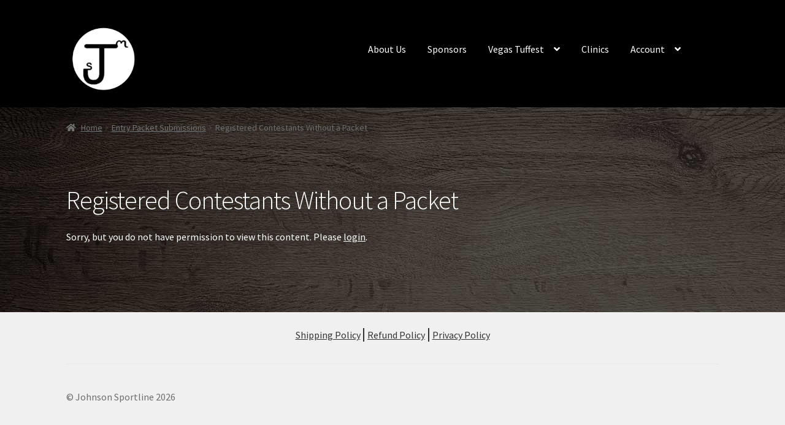

--- FILE ---
content_type: text/html; charset=UTF-8
request_url: https://www.johnsonsportline.com/entry-packet-submissions/registered-contestants-without-a-packet/
body_size: 24750
content:
<!doctype html>
<html lang="en-US">
<head>
<meta charset="UTF-8">
<meta name="viewport" content="width=device-width, initial-scale=1">
<link rel="profile" href="https://gmpg.org/xfn/11">
<link rel="pingback" href="https://www.johnsonsportline.com/xmlrpc.php">

<title>Registered Contestants Without a Packet &#8211; Johnson Sportline</title>
<meta name='robots' content='max-image-preview:large' />
<link rel='dns-prefetch' href='//www.johnsonsportline.com' />
<link rel='dns-prefetch' href='//fonts.googleapis.com' />
<link rel="alternate" type="application/rss+xml" title="Johnson Sportline &raquo; Feed" href="https://www.johnsonsportline.com/feed/" />
<link rel="alternate" type="application/rss+xml" title="Johnson Sportline &raquo; Comments Feed" href="https://www.johnsonsportline.com/comments/feed/" />
<link rel="alternate" title="oEmbed (JSON)" type="application/json+oembed" href="https://www.johnsonsportline.com/wp-json/oembed/1.0/embed?url=https%3A%2F%2Fwww.johnsonsportline.com%2Fentry-packet-submissions%2Fregistered-contestants-without-a-packet%2F" />
<link rel="alternate" title="oEmbed (XML)" type="text/xml+oembed" href="https://www.johnsonsportline.com/wp-json/oembed/1.0/embed?url=https%3A%2F%2Fwww.johnsonsportline.com%2Fentry-packet-submissions%2Fregistered-contestants-without-a-packet%2F&#038;format=xml" />
<style id='wp-img-auto-sizes-contain-inline-css'>
img:is([sizes=auto i],[sizes^="auto," i]){contain-intrinsic-size:3000px 1500px}
/*# sourceURL=wp-img-auto-sizes-contain-inline-css */
</style>
<link rel='stylesheet' id='wc-authorize-net-cim-credit-card-checkout-block-css' href='https://www.johnsonsportline.com/wp-content/plugins/woocommerce-gateway-authorize-net-cim/assets/css/blocks/wc-authorize-net-cim-checkout-block.css?ver=3.10.10' media='all' />
<link rel='stylesheet' id='wc-authorize-net-cim-echeck-checkout-block-css' href='https://www.johnsonsportline.com/wp-content/plugins/woocommerce-gateway-authorize-net-cim/assets/css/blocks/wc-authorize-net-cim-checkout-block.css?ver=3.10.10' media='all' />
<style id='wp-emoji-styles-inline-css'>

	img.wp-smiley, img.emoji {
		display: inline !important;
		border: none !important;
		box-shadow: none !important;
		height: 1em !important;
		width: 1em !important;
		margin: 0 0.07em !important;
		vertical-align: -0.1em !important;
		background: none !important;
		padding: 0 !important;
	}
/*# sourceURL=wp-emoji-styles-inline-css */
</style>
<link rel='stylesheet' id='wp-block-library-css' href='https://www.johnsonsportline.com/wp-includes/css/dist/block-library/style.min.css?ver=6.9' media='all' />
<style id='classic-theme-styles-inline-css'>
/*! This file is auto-generated */
.wp-block-button__link{color:#fff;background-color:#32373c;border-radius:9999px;box-shadow:none;text-decoration:none;padding:calc(.667em + 2px) calc(1.333em + 2px);font-size:1.125em}.wp-block-file__button{background:#32373c;color:#fff;text-decoration:none}
/*# sourceURL=/wp-includes/css/classic-themes.min.css */
</style>
<style id='wp-block-accordion-inline-css'>
.wp-block-accordion{box-sizing:border-box}
/*# sourceURL=https://www.johnsonsportline.com/wp-includes/blocks/accordion/style.min.css */
</style>
<style id='wp-block-accordion-item-inline-css'>
.wp-block-accordion-item.is-open>.wp-block-accordion-heading .wp-block-accordion-heading__toggle-icon{transform:rotate(45deg)}@media (prefers-reduced-motion:no-preference){.wp-block-accordion-item{transition:grid-template-rows .3s ease-out}.wp-block-accordion-item>.wp-block-accordion-heading .wp-block-accordion-heading__toggle-icon{transition:transform .2s ease-in-out}}
/*# sourceURL=https://www.johnsonsportline.com/wp-includes/blocks/accordion-item/style.min.css */
</style>
<style id='wp-block-archives-inline-css'>
.wp-block-archives{box-sizing:border-box}.wp-block-archives-dropdown label{display:block}
/*# sourceURL=https://www.johnsonsportline.com/wp-includes/blocks/archives/style.min.css */
</style>
<style id='wp-block-avatar-inline-css'>
.wp-block-avatar{line-height:0}.wp-block-avatar,.wp-block-avatar img{box-sizing:border-box}.wp-block-avatar.aligncenter{text-align:center}
/*# sourceURL=https://www.johnsonsportline.com/wp-includes/blocks/avatar/style.min.css */
</style>
<link rel='stylesheet' id='wp-block-button-css' href='https://www.johnsonsportline.com/wp-includes/blocks/button/style.min.css?ver=6.9' media='all' />
<style id='wp-block-calendar-inline-css'>
.wp-block-calendar{text-align:center}.wp-block-calendar td,.wp-block-calendar th{border:1px solid;padding:.25em}.wp-block-calendar th{font-weight:400}.wp-block-calendar caption{background-color:inherit}.wp-block-calendar table{border-collapse:collapse;width:100%}.wp-block-calendar table.has-background th{background-color:inherit}.wp-block-calendar table.has-text-color th{color:inherit}.wp-block-calendar :where(table:not(.has-text-color)){color:#40464d}.wp-block-calendar :where(table:not(.has-text-color)) td,.wp-block-calendar :where(table:not(.has-text-color)) th{border-color:#ddd}:where(.wp-block-calendar table:not(.has-background) th){background:#ddd}
/*# sourceURL=https://www.johnsonsportline.com/wp-includes/blocks/calendar/style.min.css */
</style>
<style id='wp-block-categories-inline-css'>
.wp-block-categories{box-sizing:border-box}.wp-block-categories.alignleft{margin-right:2em}.wp-block-categories.alignright{margin-left:2em}.wp-block-categories.wp-block-categories-dropdown.aligncenter{text-align:center}.wp-block-categories .wp-block-categories__label{display:block;width:100%}
/*# sourceURL=https://www.johnsonsportline.com/wp-includes/blocks/categories/style.min.css */
</style>
<style id='wp-block-comment-author-name-inline-css'>
.wp-block-comment-author-name{box-sizing:border-box}
/*# sourceURL=https://www.johnsonsportline.com/wp-includes/blocks/comment-author-name/style.min.css */
</style>
<style id='wp-block-comment-content-inline-css'>
.comment-awaiting-moderation{display:block;font-size:.875em;line-height:1.5}.wp-block-comment-content{box-sizing:border-box}
/*# sourceURL=https://www.johnsonsportline.com/wp-includes/blocks/comment-content/style.min.css */
</style>
<style id='wp-block-comment-date-inline-css'>
.wp-block-comment-date{box-sizing:border-box}
/*# sourceURL=https://www.johnsonsportline.com/wp-includes/blocks/comment-date/style.min.css */
</style>
<style id='wp-block-comment-edit-link-inline-css'>
.wp-block-comment-edit-link{box-sizing:border-box}
/*# sourceURL=https://www.johnsonsportline.com/wp-includes/blocks/comment-edit-link/style.min.css */
</style>
<style id='wp-block-comment-reply-link-inline-css'>
.wp-block-comment-reply-link{box-sizing:border-box}
/*# sourceURL=https://www.johnsonsportline.com/wp-includes/blocks/comment-reply-link/style.min.css */
</style>
<style id='wp-block-comment-template-inline-css'>
.wp-block-comment-template{box-sizing:border-box;list-style:none;margin-bottom:0;max-width:100%;padding:0}.wp-block-comment-template li{clear:both}.wp-block-comment-template ol{list-style:none;margin-bottom:0;max-width:100%;padding-left:2rem}.wp-block-comment-template.alignleft{float:left}.wp-block-comment-template.aligncenter{margin-left:auto;margin-right:auto;width:fit-content}.wp-block-comment-template.alignright{float:right}
/*# sourceURL=https://www.johnsonsportline.com/wp-includes/blocks/comment-template/style.min.css */
</style>
<link rel='stylesheet' id='wp-block-comments-css' href='https://www.johnsonsportline.com/wp-includes/blocks/comments/style.min.css?ver=6.9' media='all' />
<style id='wp-block-comments-pagination-inline-css'>
.wp-block-comments-pagination>.wp-block-comments-pagination-next,.wp-block-comments-pagination>.wp-block-comments-pagination-numbers,.wp-block-comments-pagination>.wp-block-comments-pagination-previous{font-size:inherit}.wp-block-comments-pagination .wp-block-comments-pagination-previous-arrow{display:inline-block;margin-right:1ch}.wp-block-comments-pagination .wp-block-comments-pagination-previous-arrow:not(.is-arrow-chevron){transform:scaleX(1)}.wp-block-comments-pagination .wp-block-comments-pagination-next-arrow{display:inline-block;margin-left:1ch}.wp-block-comments-pagination .wp-block-comments-pagination-next-arrow:not(.is-arrow-chevron){transform:scaleX(1)}.wp-block-comments-pagination.aligncenter{justify-content:center}
/*# sourceURL=https://www.johnsonsportline.com/wp-includes/blocks/comments-pagination/style.min.css */
</style>
<link rel='stylesheet' id='wp-block-cover-css' href='https://www.johnsonsportline.com/wp-includes/blocks/cover/style.min.css?ver=6.9' media='all' />
<style id='wp-block-file-inline-css'>
.wp-block-file{box-sizing:border-box}.wp-block-file:not(.wp-element-button){font-size:.8em}.wp-block-file.aligncenter{text-align:center}.wp-block-file.alignright{text-align:right}.wp-block-file *+.wp-block-file__button{margin-left:.75em}:where(.wp-block-file){margin-bottom:1.5em}.wp-block-file__embed{margin-bottom:1em}:where(.wp-block-file__button){border-radius:2em;display:inline-block;padding:.5em 1em}:where(.wp-block-file__button):where(a):active,:where(.wp-block-file__button):where(a):focus,:where(.wp-block-file__button):where(a):hover,:where(.wp-block-file__button):where(a):visited{box-shadow:none;color:#fff;opacity:.85;text-decoration:none}
/*# sourceURL=https://www.johnsonsportline.com/wp-includes/blocks/file/style.min.css */
</style>
<style id='wp-block-footnotes-inline-css'>
.editor-styles-wrapper,.entry-content{counter-reset:footnotes}a[data-fn].fn{counter-increment:footnotes;display:inline-flex;font-size:smaller;text-decoration:none;text-indent:-9999999px;vertical-align:super}a[data-fn].fn:after{content:"[" counter(footnotes) "]";float:left;text-indent:0}
/*# sourceURL=https://www.johnsonsportline.com/wp-includes/blocks/footnotes/style.min.css */
</style>
<link rel='stylesheet' id='wp-block-gallery-css' href='https://www.johnsonsportline.com/wp-includes/blocks/gallery/style.min.css?ver=6.9' media='all' />
<style id='wp-block-gallery-theme-inline-css'>
.blocks-gallery-caption{color:#555;font-size:13px;text-align:center}.is-dark-theme .blocks-gallery-caption{color:#ffffffa6}
/*# sourceURL=https://www.johnsonsportline.com/wp-includes/blocks/gallery/theme.min.css */
</style>
<style id='wp-block-heading-inline-css'>
h1:where(.wp-block-heading).has-background,h2:where(.wp-block-heading).has-background,h3:where(.wp-block-heading).has-background,h4:where(.wp-block-heading).has-background,h5:where(.wp-block-heading).has-background,h6:where(.wp-block-heading).has-background{padding:1.25em 2.375em}h1.has-text-align-left[style*=writing-mode]:where([style*=vertical-lr]),h1.has-text-align-right[style*=writing-mode]:where([style*=vertical-rl]),h2.has-text-align-left[style*=writing-mode]:where([style*=vertical-lr]),h2.has-text-align-right[style*=writing-mode]:where([style*=vertical-rl]),h3.has-text-align-left[style*=writing-mode]:where([style*=vertical-lr]),h3.has-text-align-right[style*=writing-mode]:where([style*=vertical-rl]),h4.has-text-align-left[style*=writing-mode]:where([style*=vertical-lr]),h4.has-text-align-right[style*=writing-mode]:where([style*=vertical-rl]),h5.has-text-align-left[style*=writing-mode]:where([style*=vertical-lr]),h5.has-text-align-right[style*=writing-mode]:where([style*=vertical-rl]),h6.has-text-align-left[style*=writing-mode]:where([style*=vertical-lr]),h6.has-text-align-right[style*=writing-mode]:where([style*=vertical-rl]){rotate:180deg}
/*# sourceURL=https://www.johnsonsportline.com/wp-includes/blocks/heading/style.min.css */
</style>
<link rel='stylesheet' id='wp-block-image-css' href='https://www.johnsonsportline.com/wp-includes/blocks/image/style.min.css?ver=6.9' media='all' />
<style id='wp-block-image-theme-inline-css'>
:root :where(.wp-block-image figcaption){color:#555;font-size:13px;text-align:center}.is-dark-theme :root :where(.wp-block-image figcaption){color:#ffffffa6}.wp-block-image{margin:0 0 1em}
/*# sourceURL=https://www.johnsonsportline.com/wp-includes/blocks/image/theme.min.css */
</style>
<style id='wp-block-latest-comments-inline-css'>
ol.wp-block-latest-comments{box-sizing:border-box;margin-left:0}:where(.wp-block-latest-comments:not([style*=line-height] .wp-block-latest-comments__comment)){line-height:1.1}:where(.wp-block-latest-comments:not([style*=line-height] .wp-block-latest-comments__comment-excerpt p)){line-height:1.8}.has-dates :where(.wp-block-latest-comments:not([style*=line-height])),.has-excerpts :where(.wp-block-latest-comments:not([style*=line-height])){line-height:1.5}.wp-block-latest-comments .wp-block-latest-comments{padding-left:0}.wp-block-latest-comments__comment{list-style:none;margin-bottom:1em}.has-avatars .wp-block-latest-comments__comment{list-style:none;min-height:2.25em}.has-avatars .wp-block-latest-comments__comment .wp-block-latest-comments__comment-excerpt,.has-avatars .wp-block-latest-comments__comment .wp-block-latest-comments__comment-meta{margin-left:3.25em}.wp-block-latest-comments__comment-excerpt p{font-size:.875em;margin:.36em 0 1.4em}.wp-block-latest-comments__comment-date{display:block;font-size:.75em}.wp-block-latest-comments .avatar,.wp-block-latest-comments__comment-avatar{border-radius:1.5em;display:block;float:left;height:2.5em;margin-right:.75em;width:2.5em}.wp-block-latest-comments[class*=-font-size] a,.wp-block-latest-comments[style*=font-size] a{font-size:inherit}
/*# sourceURL=https://www.johnsonsportline.com/wp-includes/blocks/latest-comments/style.min.css */
</style>
<style id='wp-block-latest-posts-inline-css'>
.wp-block-latest-posts{box-sizing:border-box}.wp-block-latest-posts.alignleft{margin-right:2em}.wp-block-latest-posts.alignright{margin-left:2em}.wp-block-latest-posts.wp-block-latest-posts__list{list-style:none}.wp-block-latest-posts.wp-block-latest-posts__list li{clear:both;overflow-wrap:break-word}.wp-block-latest-posts.is-grid{display:flex;flex-wrap:wrap}.wp-block-latest-posts.is-grid li{margin:0 1.25em 1.25em 0;width:100%}@media (min-width:600px){.wp-block-latest-posts.columns-2 li{width:calc(50% - .625em)}.wp-block-latest-posts.columns-2 li:nth-child(2n){margin-right:0}.wp-block-latest-posts.columns-3 li{width:calc(33.33333% - .83333em)}.wp-block-latest-posts.columns-3 li:nth-child(3n){margin-right:0}.wp-block-latest-posts.columns-4 li{width:calc(25% - .9375em)}.wp-block-latest-posts.columns-4 li:nth-child(4n){margin-right:0}.wp-block-latest-posts.columns-5 li{width:calc(20% - 1em)}.wp-block-latest-posts.columns-5 li:nth-child(5n){margin-right:0}.wp-block-latest-posts.columns-6 li{width:calc(16.66667% - 1.04167em)}.wp-block-latest-posts.columns-6 li:nth-child(6n){margin-right:0}}:root :where(.wp-block-latest-posts.is-grid){padding:0}:root :where(.wp-block-latest-posts.wp-block-latest-posts__list){padding-left:0}.wp-block-latest-posts__post-author,.wp-block-latest-posts__post-date{display:block;font-size:.8125em}.wp-block-latest-posts__post-excerpt,.wp-block-latest-posts__post-full-content{margin-bottom:1em;margin-top:.5em}.wp-block-latest-posts__featured-image a{display:inline-block}.wp-block-latest-posts__featured-image img{height:auto;max-width:100%;width:auto}.wp-block-latest-posts__featured-image.alignleft{float:left;margin-right:1em}.wp-block-latest-posts__featured-image.alignright{float:right;margin-left:1em}.wp-block-latest-posts__featured-image.aligncenter{margin-bottom:1em;text-align:center}
/*# sourceURL=https://www.johnsonsportline.com/wp-includes/blocks/latest-posts/style.min.css */
</style>
<style id='wp-block-list-inline-css'>
ol,ul{box-sizing:border-box}:root :where(.wp-block-list.has-background){padding:1.25em 2.375em}
/*# sourceURL=https://www.johnsonsportline.com/wp-includes/blocks/list/style.min.css */
</style>
<style id='wp-block-loginout-inline-css'>
.wp-block-loginout{box-sizing:border-box}
/*# sourceURL=https://www.johnsonsportline.com/wp-includes/blocks/loginout/style.min.css */
</style>
<link rel='stylesheet' id='wp-block-media-text-css' href='https://www.johnsonsportline.com/wp-includes/blocks/media-text/style.min.css?ver=6.9' media='all' />
<link rel='stylesheet' id='wp-block-navigation-css' href='https://www.johnsonsportline.com/wp-includes/blocks/navigation/style.min.css?ver=6.9' media='all' />
<style id='wp-block-navigation-link-inline-css'>
.wp-block-navigation .wp-block-navigation-item__label{overflow-wrap:break-word}.wp-block-navigation .wp-block-navigation-item__description{display:none}.link-ui-tools{outline:1px solid #f0f0f0;padding:8px}.link-ui-block-inserter{padding-top:8px}.link-ui-block-inserter__back{margin-left:8px;text-transform:uppercase}
/*# sourceURL=https://www.johnsonsportline.com/wp-includes/blocks/navigation-link/style.min.css */
</style>
<style id='wp-block-page-list-inline-css'>
.wp-block-navigation .wp-block-page-list{align-items:var(--navigation-layout-align,initial);background-color:inherit;display:flex;flex-direction:var(--navigation-layout-direction,initial);flex-wrap:var(--navigation-layout-wrap,wrap);justify-content:var(--navigation-layout-justify,initial)}.wp-block-navigation .wp-block-navigation-item{background-color:inherit}.wp-block-page-list{box-sizing:border-box}
/*# sourceURL=https://www.johnsonsportline.com/wp-includes/blocks/page-list/style.min.css */
</style>
<style id='wp-block-post-author-inline-css'>
.wp-block-post-author{box-sizing:border-box;display:flex;flex-wrap:wrap}.wp-block-post-author__byline{font-size:.5em;margin-bottom:0;margin-top:0;width:100%}.wp-block-post-author__avatar{margin-right:1em}.wp-block-post-author__bio{font-size:.7em;margin-bottom:.7em}.wp-block-post-author__content{flex-basis:0;flex-grow:1}.wp-block-post-author__name{margin:0}
/*# sourceURL=https://www.johnsonsportline.com/wp-includes/blocks/post-author/style.min.css */
</style>
<style id='wp-block-post-author-biography-inline-css'>
.wp-block-post-author-biography{box-sizing:border-box}
/*# sourceURL=https://www.johnsonsportline.com/wp-includes/blocks/post-author-biography/style.min.css */
</style>
<style id='wp-block-post-author-name-inline-css'>
.wp-block-post-author-name{box-sizing:border-box}
/*# sourceURL=https://www.johnsonsportline.com/wp-includes/blocks/post-author-name/style.min.css */
</style>
<style id='wp-block-post-comments-count-inline-css'>
.wp-block-post-comments-count{box-sizing:border-box}
/*# sourceURL=https://www.johnsonsportline.com/wp-includes/blocks/post-comments-count/style.min.css */
</style>
<link rel='stylesheet' id='wp-block-post-comments-form-css' href='https://www.johnsonsportline.com/wp-includes/blocks/post-comments-form/style.min.css?ver=6.9' media='all' />
<style id='wp-block-buttons-inline-css'>
.wp-block-buttons{box-sizing:border-box}.wp-block-buttons.is-vertical{flex-direction:column}.wp-block-buttons.is-vertical>.wp-block-button:last-child{margin-bottom:0}.wp-block-buttons>.wp-block-button{display:inline-block;margin:0}.wp-block-buttons.is-content-justification-left{justify-content:flex-start}.wp-block-buttons.is-content-justification-left.is-vertical{align-items:flex-start}.wp-block-buttons.is-content-justification-center{justify-content:center}.wp-block-buttons.is-content-justification-center.is-vertical{align-items:center}.wp-block-buttons.is-content-justification-right{justify-content:flex-end}.wp-block-buttons.is-content-justification-right.is-vertical{align-items:flex-end}.wp-block-buttons.is-content-justification-space-between{justify-content:space-between}.wp-block-buttons.aligncenter{text-align:center}.wp-block-buttons:not(.is-content-justification-space-between,.is-content-justification-right,.is-content-justification-left,.is-content-justification-center) .wp-block-button.aligncenter{margin-left:auto;margin-right:auto;width:100%}.wp-block-buttons[style*=text-decoration] .wp-block-button,.wp-block-buttons[style*=text-decoration] .wp-block-button__link{text-decoration:inherit}.wp-block-buttons.has-custom-font-size .wp-block-button__link{font-size:inherit}.wp-block-buttons .wp-block-button__link{width:100%}.wp-block-button.aligncenter{text-align:center}
/*# sourceURL=https://www.johnsonsportline.com/wp-includes/blocks/buttons/style.min.css */
</style>
<style id='wp-block-post-comments-link-inline-css'>
.wp-block-post-comments-link{box-sizing:border-box}
/*# sourceURL=https://www.johnsonsportline.com/wp-includes/blocks/post-comments-link/style.min.css */
</style>
<style id='wp-block-post-content-inline-css'>
.wp-block-post-content{display:flow-root}
/*# sourceURL=https://www.johnsonsportline.com/wp-includes/blocks/post-content/style.min.css */
</style>
<style id='wp-block-post-date-inline-css'>
.wp-block-post-date{box-sizing:border-box}
/*# sourceURL=https://www.johnsonsportline.com/wp-includes/blocks/post-date/style.min.css */
</style>
<style id='wp-block-post-excerpt-inline-css'>
:where(.wp-block-post-excerpt){box-sizing:border-box;margin-bottom:var(--wp--style--block-gap);margin-top:var(--wp--style--block-gap)}.wp-block-post-excerpt__excerpt{margin-bottom:0;margin-top:0}.wp-block-post-excerpt__more-text{margin-bottom:0;margin-top:var(--wp--style--block-gap)}.wp-block-post-excerpt__more-link{display:inline-block}
/*# sourceURL=https://www.johnsonsportline.com/wp-includes/blocks/post-excerpt/style.min.css */
</style>
<style id='wp-block-post-featured-image-inline-css'>
.wp-block-post-featured-image{margin-left:0;margin-right:0}.wp-block-post-featured-image a{display:block;height:100%}.wp-block-post-featured-image :where(img){box-sizing:border-box;height:auto;max-width:100%;vertical-align:bottom;width:100%}.wp-block-post-featured-image.alignfull img,.wp-block-post-featured-image.alignwide img{width:100%}.wp-block-post-featured-image .wp-block-post-featured-image__overlay.has-background-dim{background-color:#000;inset:0;position:absolute}.wp-block-post-featured-image{position:relative}.wp-block-post-featured-image .wp-block-post-featured-image__overlay.has-background-gradient{background-color:initial}.wp-block-post-featured-image .wp-block-post-featured-image__overlay.has-background-dim-0{opacity:0}.wp-block-post-featured-image .wp-block-post-featured-image__overlay.has-background-dim-10{opacity:.1}.wp-block-post-featured-image .wp-block-post-featured-image__overlay.has-background-dim-20{opacity:.2}.wp-block-post-featured-image .wp-block-post-featured-image__overlay.has-background-dim-30{opacity:.3}.wp-block-post-featured-image .wp-block-post-featured-image__overlay.has-background-dim-40{opacity:.4}.wp-block-post-featured-image .wp-block-post-featured-image__overlay.has-background-dim-50{opacity:.5}.wp-block-post-featured-image .wp-block-post-featured-image__overlay.has-background-dim-60{opacity:.6}.wp-block-post-featured-image .wp-block-post-featured-image__overlay.has-background-dim-70{opacity:.7}.wp-block-post-featured-image .wp-block-post-featured-image__overlay.has-background-dim-80{opacity:.8}.wp-block-post-featured-image .wp-block-post-featured-image__overlay.has-background-dim-90{opacity:.9}.wp-block-post-featured-image .wp-block-post-featured-image__overlay.has-background-dim-100{opacity:1}.wp-block-post-featured-image:where(.alignleft,.alignright){width:100%}
/*# sourceURL=https://www.johnsonsportline.com/wp-includes/blocks/post-featured-image/style.min.css */
</style>
<style id='wp-block-post-navigation-link-inline-css'>
.wp-block-post-navigation-link .wp-block-post-navigation-link__arrow-previous{display:inline-block;margin-right:1ch}.wp-block-post-navigation-link .wp-block-post-navigation-link__arrow-previous:not(.is-arrow-chevron){transform:scaleX(1)}.wp-block-post-navigation-link .wp-block-post-navigation-link__arrow-next{display:inline-block;margin-left:1ch}.wp-block-post-navigation-link .wp-block-post-navigation-link__arrow-next:not(.is-arrow-chevron){transform:scaleX(1)}.wp-block-post-navigation-link.has-text-align-left[style*="writing-mode: vertical-lr"],.wp-block-post-navigation-link.has-text-align-right[style*="writing-mode: vertical-rl"]{rotate:180deg}
/*# sourceURL=https://www.johnsonsportline.com/wp-includes/blocks/post-navigation-link/style.min.css */
</style>
<style id='wp-block-post-template-inline-css'>
.wp-block-post-template{box-sizing:border-box;list-style:none;margin-bottom:0;margin-top:0;max-width:100%;padding:0}.wp-block-post-template.is-flex-container{display:flex;flex-direction:row;flex-wrap:wrap;gap:1.25em}.wp-block-post-template.is-flex-container>li{margin:0;width:100%}@media (min-width:600px){.wp-block-post-template.is-flex-container.is-flex-container.columns-2>li{width:calc(50% - .625em)}.wp-block-post-template.is-flex-container.is-flex-container.columns-3>li{width:calc(33.33333% - .83333em)}.wp-block-post-template.is-flex-container.is-flex-container.columns-4>li{width:calc(25% - .9375em)}.wp-block-post-template.is-flex-container.is-flex-container.columns-5>li{width:calc(20% - 1em)}.wp-block-post-template.is-flex-container.is-flex-container.columns-6>li{width:calc(16.66667% - 1.04167em)}}@media (max-width:600px){.wp-block-post-template-is-layout-grid.wp-block-post-template-is-layout-grid.wp-block-post-template-is-layout-grid.wp-block-post-template-is-layout-grid{grid-template-columns:1fr}}.wp-block-post-template-is-layout-constrained>li>.alignright,.wp-block-post-template-is-layout-flow>li>.alignright{float:right;margin-inline-end:0;margin-inline-start:2em}.wp-block-post-template-is-layout-constrained>li>.alignleft,.wp-block-post-template-is-layout-flow>li>.alignleft{float:left;margin-inline-end:2em;margin-inline-start:0}.wp-block-post-template-is-layout-constrained>li>.aligncenter,.wp-block-post-template-is-layout-flow>li>.aligncenter{margin-inline-end:auto;margin-inline-start:auto}
/*# sourceURL=https://www.johnsonsportline.com/wp-includes/blocks/post-template/style.min.css */
</style>
<style id='wp-block-post-terms-inline-css'>
.wp-block-post-terms{box-sizing:border-box}.wp-block-post-terms .wp-block-post-terms__separator{white-space:pre-wrap}
/*# sourceURL=https://www.johnsonsportline.com/wp-includes/blocks/post-terms/style.min.css */
</style>
<style id='wp-block-post-time-to-read-inline-css'>
.wp-block-post-time-to-read{box-sizing:border-box}
/*# sourceURL=https://www.johnsonsportline.com/wp-includes/blocks/post-time-to-read/style.min.css */
</style>
<style id='wp-block-post-title-inline-css'>
.wp-block-post-title{box-sizing:border-box;word-break:break-word}.wp-block-post-title :where(a){display:inline-block;font-family:inherit;font-size:inherit;font-style:inherit;font-weight:inherit;letter-spacing:inherit;line-height:inherit;text-decoration:inherit}
/*# sourceURL=https://www.johnsonsportline.com/wp-includes/blocks/post-title/style.min.css */
</style>
<style id='wp-block-query-pagination-inline-css'>
.wp-block-query-pagination.is-content-justification-space-between>.wp-block-query-pagination-next:last-of-type{margin-inline-start:auto}.wp-block-query-pagination.is-content-justification-space-between>.wp-block-query-pagination-previous:first-child{margin-inline-end:auto}.wp-block-query-pagination .wp-block-query-pagination-previous-arrow{display:inline-block;margin-right:1ch}.wp-block-query-pagination .wp-block-query-pagination-previous-arrow:not(.is-arrow-chevron){transform:scaleX(1)}.wp-block-query-pagination .wp-block-query-pagination-next-arrow{display:inline-block;margin-left:1ch}.wp-block-query-pagination .wp-block-query-pagination-next-arrow:not(.is-arrow-chevron){transform:scaleX(1)}.wp-block-query-pagination.aligncenter{justify-content:center}
/*# sourceURL=https://www.johnsonsportline.com/wp-includes/blocks/query-pagination/style.min.css */
</style>
<style id='wp-block-query-title-inline-css'>
.wp-block-query-title{box-sizing:border-box}
/*# sourceURL=https://www.johnsonsportline.com/wp-includes/blocks/query-title/style.min.css */
</style>
<style id='wp-block-query-total-inline-css'>
.wp-block-query-total{box-sizing:border-box}
/*# sourceURL=https://www.johnsonsportline.com/wp-includes/blocks/query-total/style.min.css */
</style>
<style id='wp-block-read-more-inline-css'>
.wp-block-read-more{display:block;width:fit-content}.wp-block-read-more:where(:not([style*=text-decoration])){text-decoration:none}.wp-block-read-more:where(:not([style*=text-decoration])):active,.wp-block-read-more:where(:not([style*=text-decoration])):focus{text-decoration:none}
/*# sourceURL=https://www.johnsonsportline.com/wp-includes/blocks/read-more/style.min.css */
</style>
<style id='wp-block-rss-inline-css'>
ul.wp-block-rss.alignleft{margin-right:2em}ul.wp-block-rss.alignright{margin-left:2em}ul.wp-block-rss.is-grid{display:flex;flex-wrap:wrap;padding:0}ul.wp-block-rss.is-grid li{margin:0 1em 1em 0;width:100%}@media (min-width:600px){ul.wp-block-rss.columns-2 li{width:calc(50% - 1em)}ul.wp-block-rss.columns-3 li{width:calc(33.33333% - 1em)}ul.wp-block-rss.columns-4 li{width:calc(25% - 1em)}ul.wp-block-rss.columns-5 li{width:calc(20% - 1em)}ul.wp-block-rss.columns-6 li{width:calc(16.66667% - 1em)}}.wp-block-rss__item-author,.wp-block-rss__item-publish-date{display:block;font-size:.8125em}.wp-block-rss{box-sizing:border-box;list-style:none;padding:0}
/*# sourceURL=https://www.johnsonsportline.com/wp-includes/blocks/rss/style.min.css */
</style>
<link rel='stylesheet' id='wp-block-search-css' href='https://www.johnsonsportline.com/wp-includes/blocks/search/style.min.css?ver=6.9' media='all' />
<style id='wp-block-search-theme-inline-css'>
.wp-block-search .wp-block-search__label{font-weight:700}.wp-block-search__button{border:1px solid #ccc;padding:.375em .625em}
/*# sourceURL=https://www.johnsonsportline.com/wp-includes/blocks/search/theme.min.css */
</style>
<style id='wp-block-site-logo-inline-css'>
.wp-block-site-logo{box-sizing:border-box;line-height:0}.wp-block-site-logo a{display:inline-block;line-height:0}.wp-block-site-logo.is-default-size img{height:auto;width:120px}.wp-block-site-logo img{height:auto;max-width:100%}.wp-block-site-logo a,.wp-block-site-logo img{border-radius:inherit}.wp-block-site-logo.aligncenter{margin-left:auto;margin-right:auto;text-align:center}:root :where(.wp-block-site-logo.is-style-rounded){border-radius:9999px}
/*# sourceURL=https://www.johnsonsportline.com/wp-includes/blocks/site-logo/style.min.css */
</style>
<style id='wp-block-site-tagline-inline-css'>
.wp-block-site-tagline{box-sizing:border-box}
/*# sourceURL=https://www.johnsonsportline.com/wp-includes/blocks/site-tagline/style.min.css */
</style>
<style id='wp-block-site-title-inline-css'>
.wp-block-site-title{box-sizing:border-box}.wp-block-site-title :where(a){color:inherit;font-family:inherit;font-size:inherit;font-style:inherit;font-weight:inherit;letter-spacing:inherit;line-height:inherit;text-decoration:inherit}
/*# sourceURL=https://www.johnsonsportline.com/wp-includes/blocks/site-title/style.min.css */
</style>
<style id='wp-block-tag-cloud-inline-css'>
.wp-block-tag-cloud{box-sizing:border-box}.wp-block-tag-cloud.aligncenter{justify-content:center;text-align:center}.wp-block-tag-cloud a{display:inline-block;margin-right:5px}.wp-block-tag-cloud span{display:inline-block;margin-left:5px;text-decoration:none}:root :where(.wp-block-tag-cloud.is-style-outline){display:flex;flex-wrap:wrap;gap:1ch}:root :where(.wp-block-tag-cloud.is-style-outline a){border:1px solid;font-size:unset!important;margin-right:0;padding:1ch 2ch;text-decoration:none!important}
/*# sourceURL=https://www.johnsonsportline.com/wp-includes/blocks/tag-cloud/style.min.css */
</style>
<style id='wp-block-template-part-theme-inline-css'>
:root :where(.wp-block-template-part.has-background){margin-bottom:0;margin-top:0;padding:1.25em 2.375em}
/*# sourceURL=https://www.johnsonsportline.com/wp-includes/blocks/template-part/theme.min.css */
</style>
<style id='wp-block-term-count-inline-css'>
.wp-block-term-count{box-sizing:border-box}
/*# sourceURL=https://www.johnsonsportline.com/wp-includes/blocks/term-count/style.min.css */
</style>
<style id='wp-block-term-description-inline-css'>
:where(.wp-block-term-description){box-sizing:border-box;margin-bottom:var(--wp--style--block-gap);margin-top:var(--wp--style--block-gap)}.wp-block-term-description p{margin-bottom:0;margin-top:0}
/*# sourceURL=https://www.johnsonsportline.com/wp-includes/blocks/term-description/style.min.css */
</style>
<style id='wp-block-term-name-inline-css'>
.wp-block-term-name{box-sizing:border-box}
/*# sourceURL=https://www.johnsonsportline.com/wp-includes/blocks/term-name/style.min.css */
</style>
<style id='wp-block-term-template-inline-css'>
.wp-block-term-template{box-sizing:border-box;list-style:none;margin-bottom:0;margin-top:0;max-width:100%;padding:0}
/*# sourceURL=https://www.johnsonsportline.com/wp-includes/blocks/term-template/style.min.css */
</style>
<style id='wp-block-video-inline-css'>
.wp-block-video{box-sizing:border-box}.wp-block-video video{height:auto;vertical-align:middle;width:100%}@supports (position:sticky){.wp-block-video [poster]{object-fit:cover}}.wp-block-video.aligncenter{text-align:center}.wp-block-video :where(figcaption){margin-bottom:1em;margin-top:.5em}
/*# sourceURL=https://www.johnsonsportline.com/wp-includes/blocks/video/style.min.css */
</style>
<style id='wp-block-video-theme-inline-css'>
.wp-block-video :where(figcaption){color:#555;font-size:13px;text-align:center}.is-dark-theme .wp-block-video :where(figcaption){color:#ffffffa6}.wp-block-video{margin:0 0 1em}
/*# sourceURL=https://www.johnsonsportline.com/wp-includes/blocks/video/theme.min.css */
</style>
<style id='wp-block-accordion-heading-inline-css'>
.wp-block-accordion-heading{margin:0}.wp-block-accordion-heading__toggle{align-items:center;background-color:inherit!important;border:none;color:inherit!important;cursor:pointer;display:flex;font-family:inherit;font-size:inherit;font-style:inherit;font-weight:inherit;letter-spacing:inherit;line-height:inherit;overflow:hidden;padding:var(--wp--preset--spacing--20,1em) 0;text-align:inherit;text-decoration:inherit;text-transform:inherit;width:100%;word-spacing:inherit}.wp-block-accordion-heading__toggle:not(:focus-visible){outline:none}.wp-block-accordion-heading__toggle:focus,.wp-block-accordion-heading__toggle:hover{background-color:inherit!important;border:none;box-shadow:none;color:inherit;padding:var(--wp--preset--spacing--20,1em) 0;text-decoration:none}.wp-block-accordion-heading__toggle:focus-visible{outline:auto;outline-offset:0}.wp-block-accordion-heading__toggle:hover .wp-block-accordion-heading__toggle-title{text-decoration:underline}.wp-block-accordion-heading__toggle-title{flex:1}.wp-block-accordion-heading__toggle-icon{align-items:center;display:flex;height:1.2em;justify-content:center;width:1.2em}
/*# sourceURL=https://www.johnsonsportline.com/wp-includes/blocks/accordion-heading/style.min.css */
</style>
<style id='wp-block-accordion-panel-inline-css'>
.wp-block-accordion-panel[aria-hidden=true],.wp-block-accordion-panel[inert]{display:none;margin-block-start:0}
/*# sourceURL=https://www.johnsonsportline.com/wp-includes/blocks/accordion-panel/style.min.css */
</style>
<style id='wp-block-audio-inline-css'>
.wp-block-audio{box-sizing:border-box}.wp-block-audio :where(figcaption){margin-bottom:1em;margin-top:.5em}.wp-block-audio audio{min-width:300px;width:100%}
/*# sourceURL=https://www.johnsonsportline.com/wp-includes/blocks/audio/style.min.css */
</style>
<style id='wp-block-audio-theme-inline-css'>
.wp-block-audio :where(figcaption){color:#555;font-size:13px;text-align:center}.is-dark-theme .wp-block-audio :where(figcaption){color:#ffffffa6}.wp-block-audio{margin:0 0 1em}
/*# sourceURL=https://www.johnsonsportline.com/wp-includes/blocks/audio/theme.min.css */
</style>
<style id='wp-block-code-inline-css'>
.wp-block-code{box-sizing:border-box}.wp-block-code code{
  /*!rtl:begin:ignore*/direction:ltr;display:block;font-family:inherit;overflow-wrap:break-word;text-align:initial;white-space:pre-wrap
  /*!rtl:end:ignore*/}
/*# sourceURL=https://www.johnsonsportline.com/wp-includes/blocks/code/style.min.css */
</style>
<style id='wp-block-code-theme-inline-css'>
.wp-block-code{border:1px solid #ccc;border-radius:4px;font-family:Menlo,Consolas,monaco,monospace;padding:.8em 1em}
/*# sourceURL=https://www.johnsonsportline.com/wp-includes/blocks/code/theme.min.css */
</style>
<style id='wp-block-columns-inline-css'>
.wp-block-columns{box-sizing:border-box;display:flex;flex-wrap:wrap!important}@media (min-width:782px){.wp-block-columns{flex-wrap:nowrap!important}}.wp-block-columns{align-items:normal!important}.wp-block-columns.are-vertically-aligned-top{align-items:flex-start}.wp-block-columns.are-vertically-aligned-center{align-items:center}.wp-block-columns.are-vertically-aligned-bottom{align-items:flex-end}@media (max-width:781px){.wp-block-columns:not(.is-not-stacked-on-mobile)>.wp-block-column{flex-basis:100%!important}}@media (min-width:782px){.wp-block-columns:not(.is-not-stacked-on-mobile)>.wp-block-column{flex-basis:0;flex-grow:1}.wp-block-columns:not(.is-not-stacked-on-mobile)>.wp-block-column[style*=flex-basis]{flex-grow:0}}.wp-block-columns.is-not-stacked-on-mobile{flex-wrap:nowrap!important}.wp-block-columns.is-not-stacked-on-mobile>.wp-block-column{flex-basis:0;flex-grow:1}.wp-block-columns.is-not-stacked-on-mobile>.wp-block-column[style*=flex-basis]{flex-grow:0}:where(.wp-block-columns){margin-bottom:1.75em}:where(.wp-block-columns.has-background){padding:1.25em 2.375em}.wp-block-column{flex-grow:1;min-width:0;overflow-wrap:break-word;word-break:break-word}.wp-block-column.is-vertically-aligned-top{align-self:flex-start}.wp-block-column.is-vertically-aligned-center{align-self:center}.wp-block-column.is-vertically-aligned-bottom{align-self:flex-end}.wp-block-column.is-vertically-aligned-stretch{align-self:stretch}.wp-block-column.is-vertically-aligned-bottom,.wp-block-column.is-vertically-aligned-center,.wp-block-column.is-vertically-aligned-top{width:100%}
/*# sourceURL=https://www.johnsonsportline.com/wp-includes/blocks/columns/style.min.css */
</style>
<style id='wp-block-details-inline-css'>
.wp-block-details{box-sizing:border-box}.wp-block-details summary{cursor:pointer}
/*# sourceURL=https://www.johnsonsportline.com/wp-includes/blocks/details/style.min.css */
</style>
<style id='wp-block-embed-inline-css'>
.wp-block-embed.alignleft,.wp-block-embed.alignright,.wp-block[data-align=left]>[data-type="core/embed"],.wp-block[data-align=right]>[data-type="core/embed"]{max-width:360px;width:100%}.wp-block-embed.alignleft .wp-block-embed__wrapper,.wp-block-embed.alignright .wp-block-embed__wrapper,.wp-block[data-align=left]>[data-type="core/embed"] .wp-block-embed__wrapper,.wp-block[data-align=right]>[data-type="core/embed"] .wp-block-embed__wrapper{min-width:280px}.wp-block-cover .wp-block-embed{min-height:240px;min-width:320px}.wp-block-embed{overflow-wrap:break-word}.wp-block-embed :where(figcaption){margin-bottom:1em;margin-top:.5em}.wp-block-embed iframe{max-width:100%}.wp-block-embed__wrapper{position:relative}.wp-embed-responsive .wp-has-aspect-ratio .wp-block-embed__wrapper:before{content:"";display:block;padding-top:50%}.wp-embed-responsive .wp-has-aspect-ratio iframe{bottom:0;height:100%;left:0;position:absolute;right:0;top:0;width:100%}.wp-embed-responsive .wp-embed-aspect-21-9 .wp-block-embed__wrapper:before{padding-top:42.85%}.wp-embed-responsive .wp-embed-aspect-18-9 .wp-block-embed__wrapper:before{padding-top:50%}.wp-embed-responsive .wp-embed-aspect-16-9 .wp-block-embed__wrapper:before{padding-top:56.25%}.wp-embed-responsive .wp-embed-aspect-4-3 .wp-block-embed__wrapper:before{padding-top:75%}.wp-embed-responsive .wp-embed-aspect-1-1 .wp-block-embed__wrapper:before{padding-top:100%}.wp-embed-responsive .wp-embed-aspect-9-16 .wp-block-embed__wrapper:before{padding-top:177.77%}.wp-embed-responsive .wp-embed-aspect-1-2 .wp-block-embed__wrapper:before{padding-top:200%}
/*# sourceURL=https://www.johnsonsportline.com/wp-includes/blocks/embed/style.min.css */
</style>
<style id='wp-block-embed-theme-inline-css'>
.wp-block-embed :where(figcaption){color:#555;font-size:13px;text-align:center}.is-dark-theme .wp-block-embed :where(figcaption){color:#ffffffa6}.wp-block-embed{margin:0 0 1em}
/*# sourceURL=https://www.johnsonsportline.com/wp-includes/blocks/embed/theme.min.css */
</style>
<style id='wp-block-group-inline-css'>
.wp-block-group{box-sizing:border-box}:where(.wp-block-group.wp-block-group-is-layout-constrained){position:relative}
/*# sourceURL=https://www.johnsonsportline.com/wp-includes/blocks/group/style.min.css */
</style>
<style id='wp-block-group-theme-inline-css'>
:where(.wp-block-group.has-background){padding:1.25em 2.375em}
/*# sourceURL=https://www.johnsonsportline.com/wp-includes/blocks/group/theme.min.css */
</style>
<style id='wp-block-math-inline-css'>
.wp-block-math{overflow-x:auto;overflow-y:hidden}
/*# sourceURL=https://www.johnsonsportline.com/wp-includes/blocks/math/style.min.css */
</style>
<style id='wp-block-paragraph-inline-css'>
.is-small-text{font-size:.875em}.is-regular-text{font-size:1em}.is-large-text{font-size:2.25em}.is-larger-text{font-size:3em}.has-drop-cap:not(:focus):first-letter{float:left;font-size:8.4em;font-style:normal;font-weight:100;line-height:.68;margin:.05em .1em 0 0;text-transform:uppercase}body.rtl .has-drop-cap:not(:focus):first-letter{float:none;margin-left:.1em}p.has-drop-cap.has-background{overflow:hidden}:root :where(p.has-background){padding:1.25em 2.375em}:where(p.has-text-color:not(.has-link-color)) a{color:inherit}p.has-text-align-left[style*="writing-mode:vertical-lr"],p.has-text-align-right[style*="writing-mode:vertical-rl"]{rotate:180deg}
/*# sourceURL=https://www.johnsonsportline.com/wp-includes/blocks/paragraph/style.min.css */
</style>
<style id='wp-block-preformatted-inline-css'>
.wp-block-preformatted{box-sizing:border-box;white-space:pre-wrap}:where(.wp-block-preformatted.has-background){padding:1.25em 2.375em}
/*# sourceURL=https://www.johnsonsportline.com/wp-includes/blocks/preformatted/style.min.css */
</style>
<style id='wp-block-pullquote-inline-css'>
.wp-block-pullquote{box-sizing:border-box;margin:0 0 1em;overflow-wrap:break-word;padding:4em 0;text-align:center}.wp-block-pullquote blockquote,.wp-block-pullquote p{color:inherit}.wp-block-pullquote blockquote{margin:0}.wp-block-pullquote p{margin-top:0}.wp-block-pullquote p:last-child{margin-bottom:0}.wp-block-pullquote.alignleft,.wp-block-pullquote.alignright{max-width:420px}.wp-block-pullquote cite,.wp-block-pullquote footer{position:relative}.wp-block-pullquote .has-text-color a{color:inherit}.wp-block-pullquote.has-text-align-left blockquote{text-align:left}.wp-block-pullquote.has-text-align-right blockquote{text-align:right}.wp-block-pullquote.has-text-align-center blockquote{text-align:center}.wp-block-pullquote.is-style-solid-color{border:none}.wp-block-pullquote.is-style-solid-color blockquote{margin-left:auto;margin-right:auto;max-width:60%}.wp-block-pullquote.is-style-solid-color blockquote p{font-size:2em;margin-bottom:0;margin-top:0}.wp-block-pullquote.is-style-solid-color blockquote cite{font-style:normal;text-transform:none}.wp-block-pullquote :where(cite){color:inherit;display:block}
/*# sourceURL=https://www.johnsonsportline.com/wp-includes/blocks/pullquote/style.min.css */
</style>
<style id='wp-block-pullquote-theme-inline-css'>
.wp-block-pullquote{border-bottom:4px solid;border-top:4px solid;color:currentColor;margin-bottom:1.75em}.wp-block-pullquote :where(cite),.wp-block-pullquote :where(footer),.wp-block-pullquote__citation{color:currentColor;font-size:.8125em;font-style:normal;text-transform:uppercase}
/*# sourceURL=https://www.johnsonsportline.com/wp-includes/blocks/pullquote/theme.min.css */
</style>
<style id='wp-block-quote-inline-css'>
.wp-block-quote{box-sizing:border-box;overflow-wrap:break-word}.wp-block-quote.is-large:where(:not(.is-style-plain)),.wp-block-quote.is-style-large:where(:not(.is-style-plain)){margin-bottom:1em;padding:0 1em}.wp-block-quote.is-large:where(:not(.is-style-plain)) p,.wp-block-quote.is-style-large:where(:not(.is-style-plain)) p{font-size:1.5em;font-style:italic;line-height:1.6}.wp-block-quote.is-large:where(:not(.is-style-plain)) cite,.wp-block-quote.is-large:where(:not(.is-style-plain)) footer,.wp-block-quote.is-style-large:where(:not(.is-style-plain)) cite,.wp-block-quote.is-style-large:where(:not(.is-style-plain)) footer{font-size:1.125em;text-align:right}.wp-block-quote>cite{display:block}
/*# sourceURL=https://www.johnsonsportline.com/wp-includes/blocks/quote/style.min.css */
</style>
<style id='wp-block-quote-theme-inline-css'>
.wp-block-quote{border-left:.25em solid;margin:0 0 1.75em;padding-left:1em}.wp-block-quote cite,.wp-block-quote footer{color:currentColor;font-size:.8125em;font-style:normal;position:relative}.wp-block-quote:where(.has-text-align-right){border-left:none;border-right:.25em solid;padding-left:0;padding-right:1em}.wp-block-quote:where(.has-text-align-center){border:none;padding-left:0}.wp-block-quote.is-large,.wp-block-quote.is-style-large,.wp-block-quote:where(.is-style-plain){border:none}
/*# sourceURL=https://www.johnsonsportline.com/wp-includes/blocks/quote/theme.min.css */
</style>
<style id='wp-block-separator-inline-css'>
@charset "UTF-8";.wp-block-separator{border:none;border-top:2px solid}:root :where(.wp-block-separator.is-style-dots){height:auto;line-height:1;text-align:center}:root :where(.wp-block-separator.is-style-dots):before{color:currentColor;content:"···";font-family:serif;font-size:1.5em;letter-spacing:2em;padding-left:2em}.wp-block-separator.is-style-dots{background:none!important;border:none!important}
/*# sourceURL=https://www.johnsonsportline.com/wp-includes/blocks/separator/style.min.css */
</style>
<style id='wp-block-separator-theme-inline-css'>
.wp-block-separator.has-css-opacity{opacity:.4}.wp-block-separator{border:none;border-bottom:2px solid;margin-left:auto;margin-right:auto}.wp-block-separator.has-alpha-channel-opacity{opacity:1}.wp-block-separator:not(.is-style-wide):not(.is-style-dots){width:100px}.wp-block-separator.has-background:not(.is-style-dots){border-bottom:none;height:1px}.wp-block-separator.has-background:not(.is-style-wide):not(.is-style-dots){height:2px}
/*# sourceURL=https://www.johnsonsportline.com/wp-includes/blocks/separator/theme.min.css */
</style>
<link rel='stylesheet' id='wp-block-social-links-css' href='https://www.johnsonsportline.com/wp-includes/blocks/social-links/style.min.css?ver=6.9' media='all' />
<style id='wp-block-spacer-inline-css'>
.wp-block-spacer{clear:both}
/*# sourceURL=https://www.johnsonsportline.com/wp-includes/blocks/spacer/style.min.css */
</style>
<link rel='stylesheet' id='wp-block-table-css' href='https://www.johnsonsportline.com/wp-includes/blocks/table/style.min.css?ver=6.9' media='all' />
<style id='wp-block-table-theme-inline-css'>
.wp-block-table{margin:0 0 1em}.wp-block-table td,.wp-block-table th{word-break:normal}.wp-block-table :where(figcaption){color:#555;font-size:13px;text-align:center}.is-dark-theme .wp-block-table :where(figcaption){color:#ffffffa6}
/*# sourceURL=https://www.johnsonsportline.com/wp-includes/blocks/table/theme.min.css */
</style>
<style id='wp-block-text-columns-inline-css'>
.wp-block-text-columns,.wp-block-text-columns.aligncenter{display:flex}.wp-block-text-columns .wp-block-column{margin:0 1em;padding:0}.wp-block-text-columns .wp-block-column:first-child{margin-left:0}.wp-block-text-columns .wp-block-column:last-child{margin-right:0}.wp-block-text-columns.columns-2 .wp-block-column{width:50%}.wp-block-text-columns.columns-3 .wp-block-column{width:33.3333333333%}.wp-block-text-columns.columns-4 .wp-block-column{width:25%}
/*# sourceURL=https://www.johnsonsportline.com/wp-includes/blocks/text-columns/style.min.css */
</style>
<style id='wp-block-verse-inline-css'>
pre.wp-block-verse{overflow:auto;white-space:pre-wrap}:where(pre.wp-block-verse){font-family:inherit}
/*# sourceURL=https://www.johnsonsportline.com/wp-includes/blocks/verse/style.min.css */
</style>
<link rel='stylesheet' id='wc-blocks-style-css' href='https://www.johnsonsportline.com/wp-content/plugins/woocommerce/assets/client/blocks/wc-blocks.css?ver=wc-10.4.3' media='all' />
<link rel='stylesheet' id='wc-blocks-style-active-filters-css' href='https://www.johnsonsportline.com/wp-content/plugins/woocommerce/assets/client/blocks/active-filters.css?ver=wc-10.4.3' media='all' />
<link rel='stylesheet' id='woocommerce-add-to-cart-form-style-css' href='https://www.johnsonsportline.com/wp-content/plugins/woocommerce/assets/client/blocks/woocommerce/add-to-cart-form-style.css?ver=6.9' media='all' />
<link rel='stylesheet' id='wc-blocks-style-all-products-css' href='https://www.johnsonsportline.com/wp-content/plugins/woocommerce/assets/client/blocks/all-products.css?ver=wc-10.4.3' media='all' />
<link rel='stylesheet' id='wc-blocks-style-all-reviews-css' href='https://www.johnsonsportline.com/wp-content/plugins/woocommerce/assets/client/blocks/all-reviews.css?ver=wc-10.4.3' media='all' />
<link rel='stylesheet' id='wc-blocks-style-attribute-filter-css' href='https://www.johnsonsportline.com/wp-content/plugins/woocommerce/assets/client/blocks/attribute-filter.css?ver=wc-10.4.3' media='all' />
<link rel='stylesheet' id='wc-blocks-packages-style-css' href='https://www.johnsonsportline.com/wp-content/plugins/woocommerce/assets/client/blocks/packages-style.css?ver=wc-10.4.3' media='all' />
<link rel='stylesheet' id='wc-blocks-style-breadcrumbs-css' href='https://www.johnsonsportline.com/wp-content/plugins/woocommerce/assets/client/blocks/breadcrumbs.css?ver=wc-10.4.3' media='all' />
<link rel='stylesheet' id='wc-blocks-style-cart-link-css' href='https://www.johnsonsportline.com/wp-content/plugins/woocommerce/assets/client/blocks/cart-link.css?ver=wc-10.4.3' media='all' />
<link rel='stylesheet' id='wc-blocks-style-catalog-sorting-css' href='https://www.johnsonsportline.com/wp-content/plugins/woocommerce/assets/client/blocks/catalog-sorting.css?ver=wc-10.4.3' media='all' />
<link rel='stylesheet' id='wc-blocks-style-legacy-template-css' href='https://www.johnsonsportline.com/wp-content/plugins/woocommerce/assets/client/blocks/legacy-template.css?ver=wc-10.4.3' media='all' />
<link rel='stylesheet' id='wc-blocks-style-coming-soon-css' href='https://www.johnsonsportline.com/wp-content/plugins/woocommerce/assets/client/blocks/coming-soon.css?ver=wc-10.4.3' media='all' />
<link rel='stylesheet' id='wc-blocks-style-customer-account-css' href='https://www.johnsonsportline.com/wp-content/plugins/woocommerce/assets/client/blocks/customer-account.css?ver=wc-10.4.3' media='all' />
<link rel='stylesheet' id='wc-blocks-style-featured-category-css' href='https://www.johnsonsportline.com/wp-content/plugins/woocommerce/assets/client/blocks/featured-category.css?ver=wc-10.4.3' media='all' />
<link rel='stylesheet' id='wc-blocks-style-featured-product-css' href='https://www.johnsonsportline.com/wp-content/plugins/woocommerce/assets/client/blocks/featured-product.css?ver=wc-10.4.3' media='all' />
<link rel='stylesheet' id='wc-blocks-style-mini-cart-css' href='https://www.johnsonsportline.com/wp-content/plugins/woocommerce/assets/client/blocks/mini-cart.css?ver=wc-10.4.3' media='all' />
<style id='woocommerce-product-gallery-large-image-next-previous-style-inline-css'>
@keyframes wc-skeleton-shimmer{to{transform:translateX(100%)}}:where(.wc-block-next-previous-buttons)[hidden]{display:none!important}:where(.wc-block-next-previous-buttons__icon){color:inherit}:where(.wc-block-next-previous-buttons__icon--left){padding:2px 2px 0 0}:where(.wc-block-next-previous-buttons__icon--right){padding:2px 0 0 2px}:where(.rtl) :where(.wc-block-next-previous-buttons__icon--left){padding:2px 0 0 2px}:where(.rtl) :where(.wc-block-next-previous-buttons__icon--right){padding:2px 2px 0 0}:where(.wc-block-next-previous-buttons__button){background:#fff;border:none;cursor:pointer;font-size:12px;height:40px;outline-offset:-2px;padding:0;pointer-events:all;width:40px;z-index:22}:where(.wc-block-next-previous-buttons__button[aria-disabled=true]){cursor:not-allowed}:where(.wc-block-next-previous-buttons__button[aria-disabled=true]) :where(.wc-block-next-previous-buttons__icon){opacity:30%}

/*# sourceURL=https://www.johnsonsportline.com/wp-content/plugins/woocommerce/assets/client/blocks/woocommerce/product-gallery-large-image-next-previous-style.css */
</style>
<link rel='stylesheet' id='wc-blocks-style-store-notices-css' href='https://www.johnsonsportline.com/wp-content/plugins/woocommerce/assets/client/blocks/store-notices.css?ver=wc-10.4.3' media='all' />
<link rel='stylesheet' id='wc-blocks-style-payment-method-icons-css' href='https://www.johnsonsportline.com/wp-content/plugins/woocommerce/assets/client/blocks/payment-method-icons.css?ver=wc-10.4.3' media='all' />
<link rel='stylesheet' id='wc-blocks-style-price-filter-css' href='https://www.johnsonsportline.com/wp-content/plugins/woocommerce/assets/client/blocks/price-filter.css?ver=wc-10.4.3' media='all' />
<link rel='stylesheet' id='woocommerce-product-button-style-css' href='https://www.johnsonsportline.com/wp-content/plugins/woocommerce/assets/client/blocks/woocommerce/product-button-style.css?ver=6.9' media='all' />
<link rel='stylesheet' id='wc-blocks-style-product-categories-css' href='https://www.johnsonsportline.com/wp-content/plugins/woocommerce/assets/client/blocks/product-categories.css?ver=wc-10.4.3' media='all' />
<style id='woocommerce-product-collection-style-inline-css'>
@keyframes wc-skeleton-shimmer{to{transform:translateX(100%)}}.wp-block-woocommerce-product-collection{margin-bottom:30px}.wp-block-woocommerce-product-collection .wc-block-components-product-stock-indicator{text-align:center}.wp-block-woocommerce-product-collection h2.wp-block-heading{font-size:var(--wp--preset--font-size--small,14px);line-height:20px}@media(max-width:600px)and (hover:none)and (pointer:coarse){.wp-block-woocommerce-product-collection:has(.is-product-collection-layout-carousel) :where(.wc-block-next-previous-buttons.wc-block-next-previous-buttons){display:none}}.wc-block-components-notice-banner .wc-block-components-button.wc-block-components-notice-banner__dismiss[hidden]{display:none}

/*# sourceURL=https://www.johnsonsportline.com/wp-content/plugins/woocommerce/assets/client/blocks/woocommerce/product-collection-style.css */
</style>
<link rel='stylesheet' id='woocommerce-product-filters-style-css' href='https://www.johnsonsportline.com/wp-content/plugins/woocommerce/assets/client/blocks/woocommerce/product-filters-style.css?ver=6.9' media='all' />
<link rel='stylesheet' id='wc-blocks-style-product-filter-status-css' href='https://www.johnsonsportline.com/wp-content/plugins/woocommerce/assets/client/blocks/product-filter-status.css?ver=wc-10.4.3' media='all' />
<link rel='stylesheet' id='woocommerce-product-filter-price-slider-style-css' href='https://www.johnsonsportline.com/wp-content/plugins/woocommerce/assets/client/blocks/woocommerce/product-filter-price-slider-style.css?ver=6.9' media='all' />
<link rel='stylesheet' id='wc-blocks-style-product-filter-attribute-css' href='https://www.johnsonsportline.com/wp-content/plugins/woocommerce/assets/client/blocks/product-filter-attribute.css?ver=wc-10.4.3' media='all' />
<link rel='stylesheet' id='wc-blocks-style-product-filter-rating-css' href='https://www.johnsonsportline.com/wp-content/plugins/woocommerce/assets/client/blocks/product-filter-rating.css?ver=wc-10.4.3' media='all' />
<link rel='stylesheet' id='woocommerce-product-filter-removable-chips-style-css' href='https://www.johnsonsportline.com/wp-content/plugins/woocommerce/assets/client/blocks/woocommerce/product-filter-removable-chips-style.css?ver=6.9' media='all' />
<link rel='stylesheet' id='wc-blocks-style-product-filter-clear-button-css' href='https://www.johnsonsportline.com/wp-content/plugins/woocommerce/assets/client/blocks/product-filter-clear-button.css?ver=wc-10.4.3' media='all' />
<link rel='stylesheet' id='woocommerce-product-filter-checkbox-list-style-css' href='https://www.johnsonsportline.com/wp-content/plugins/woocommerce/assets/client/blocks/woocommerce/product-filter-checkbox-list-style.css?ver=6.9' media='all' />
<style id='woocommerce-product-filter-chips-style-inline-css'>
@keyframes wc-skeleton-shimmer{to{transform:translateX(100%)}}.wc-block-product-filter-chips fieldset{display:contents}:where(.wc-block-product-filter-chips__items){display:flex;flex-wrap:wrap;gap:4px}.wc-block-product-filter-chips__item{appearance:none;background:transparent;border:1px solid color-mix(in srgb,currentColor 40%,transparent);border-radius:2px;color:inherit;cursor:pointer;font-family:inherit;font-size:.8em;padding:.25em .75em}.wc-block-product-filter-chips__item:focus{outline:1px solid currentColor;outline-offset:1px}.wc-block-product-filter-chips__item:hover{background-color:color-mix(in srgb,var(--wp--preset--color--contrast) 10%,transparent)}.has-chip-text-color .wc-block-product-filter-chips__item{color:var(--wc-product-filter-chips-text)}.has-chip-background-color .wc-block-product-filter-chips__item{background:var(--wc-product-filter-chips-background)}.has-chip-border-color .wc-block-product-filter-chips__item{border-color:var(--wc-product-filter-chips-border)}.has-selected-chip-text-color .wc-block-product-filter-chips__item[aria-checked=true]{color:var(--wc-product-filter-chips-selected-text)}.has-selected-chip-background-color .wc-block-product-filter-chips__item[aria-checked=true]{background:var(--wc-product-filter-chips-selected-background)}.has-selected-chip-border-color .wc-block-product-filter-chips__item[aria-checked=true]{border-color:var(--wc-product-filter-chips-selected-border)}:where(.wc-block-product-filter-chips__label){align-items:center;display:inline-flex;gap:4px}.wc-block-product-filter-chips__text{display:contents}.wc-block-product-filter-chips__count{display:contents;white-space:nowrap}.wc-block-product-filter-chips__show-more{appearance:none;background:transparent;border:none;font-family:inherit;padding:0;text-decoration:underline}

/*# sourceURL=https://www.johnsonsportline.com/wp-content/plugins/woocommerce/assets/client/blocks/woocommerce/product-filter-chips-style.css */
</style>
<link rel='stylesheet' id='wc-blocks-style-product-filter-taxonomy-css' href='https://www.johnsonsportline.com/wp-content/plugins/woocommerce/assets/client/blocks/product-filter-taxonomy.css?ver=wc-10.4.3' media='all' />
<link rel='stylesheet' id='woocommerce-product-gallery-style-css' href='https://www.johnsonsportline.com/wp-content/plugins/woocommerce/assets/client/blocks/woocommerce/product-gallery-style.css?ver=6.9' media='all' />
<link rel='stylesheet' id='wc-blocks-style-product-image-css' href='https://www.johnsonsportline.com/wp-content/plugins/woocommerce/assets/client/blocks/product-image.css?ver=wc-10.4.3' media='all' />
<link rel='stylesheet' id='wc-blocks-style-product-image-gallery-css' href='https://www.johnsonsportline.com/wp-content/plugins/woocommerce/assets/client/blocks/product-image-gallery.css?ver=wc-10.4.3' media='all' />
<style id='woocommerce-product-price-style-inline-css'>
@keyframes wc-skeleton-shimmer{to{transform:translateX(100%)}}.wc-block-components-product-price--align-left{display:block;text-align:left}.wc-block-components-product-price--align-center{display:block;text-align:center}.wc-block-components-product-price--align-right{display:block;text-align:right}.wc-block-components-product-price{display:block}.wc-block-components-product-price[hidden]{display:none}.wc-block-components-product-price .wc-block-all-products .wc-block-components-product-price{margin-bottom:12px}.wc-block-components-product-price ins{text-decoration:none}.wc-block-components-product-price .woocommerce-Price-amount{white-space:nowrap}.wc-block-components-product-price__value.is-discounted{margin-left:.5em}.is-loading .wc-block-components-product-price:before{background-color:currentColor!important;border:0!important;border-radius:.25rem;box-shadow:none;color:currentColor!important;content:".";display:block;display:inline-block;line-height:1;max-width:100%!important;opacity:.15;outline:0!important;overflow:hidden!important;pointer-events:none;position:relative!important;width:100%;width:5em;z-index:1}.is-loading .wc-block-components-product-price:before>*{visibility:hidden}.is-loading .wc-block-components-product-price:before:after{animation:loading__animation 1.5s ease-in-out infinite;background-image:linear-gradient(90deg,currentColor,hsla(0,0%,96%,.302),currentColor);background-repeat:no-repeat;content:" ";display:block;height:100%;left:0;position:absolute;right:0;top:0;transform:translateX(-100%)}@keyframes loading__animation{to{transform:translateX(100%)}}@media screen and (prefers-reduced-motion:reduce){.is-loading .wc-block-components-product-price:before{animation:none}}

/*# sourceURL=https://www.johnsonsportline.com/wp-content/plugins/woocommerce/assets/client/blocks/product-price.css */
</style>
<link rel='stylesheet' id='woocommerce-product-template-style-css' href='https://www.johnsonsportline.com/wp-content/plugins/woocommerce/assets/client/blocks/woocommerce/product-template-style.css?ver=6.9' media='all' />
<link rel='stylesheet' id='wc-blocks-style-product-query-css' href='https://www.johnsonsportline.com/wp-content/plugins/woocommerce/assets/client/blocks/product-query.css?ver=wc-10.4.3' media='all' />
<link rel='stylesheet' id='wc-blocks-style-product-rating-css' href='https://www.johnsonsportline.com/wp-content/plugins/woocommerce/assets/client/blocks/product-rating.css?ver=wc-10.4.3' media='all' />
<link rel='stylesheet' id='wc-blocks-style-product-rating-stars-css' href='https://www.johnsonsportline.com/wp-content/plugins/woocommerce/assets/client/blocks/product-rating-stars.css?ver=wc-10.4.3' media='all' />
<link rel='stylesheet' id='wc-blocks-style-product-results-count-css' href='https://www.johnsonsportline.com/wp-content/plugins/woocommerce/assets/client/blocks/product-results-count.css?ver=wc-10.4.3' media='all' />
<link rel='stylesheet' id='wc-blocks-style-product-sale-badge-css' href='https://www.johnsonsportline.com/wp-content/plugins/woocommerce/assets/client/blocks/product-sale-badge.css?ver=wc-10.4.3' media='all' />
<link rel='stylesheet' id='wc-blocks-style-product-search-css' href='https://www.johnsonsportline.com/wp-content/plugins/woocommerce/assets/client/blocks/product-search.css?ver=wc-10.4.3' media='all' />
<link rel='stylesheet' id='wc-blocks-style-product-sku-css' href='https://www.johnsonsportline.com/wp-content/plugins/woocommerce/assets/client/blocks/product-sku.css?ver=wc-10.4.3' media='all' />
<link rel='stylesheet' id='wc-blocks-style-product-summary-css' href='https://www.johnsonsportline.com/wp-content/plugins/woocommerce/assets/client/blocks/product-summary.css?ver=wc-10.4.3' media='all' />
<link rel='stylesheet' id='wc-blocks-style-product-title-css' href='https://www.johnsonsportline.com/wp-content/plugins/woocommerce/assets/client/blocks/product-title.css?ver=wc-10.4.3' media='all' />
<link rel='stylesheet' id='wc-blocks-style-rating-filter-css' href='https://www.johnsonsportline.com/wp-content/plugins/woocommerce/assets/client/blocks/rating-filter.css?ver=wc-10.4.3' media='all' />
<link rel='stylesheet' id='wc-blocks-style-reviews-by-category-css' href='https://www.johnsonsportline.com/wp-content/plugins/woocommerce/assets/client/blocks/reviews-by-category.css?ver=wc-10.4.3' media='all' />
<link rel='stylesheet' id='wc-blocks-style-reviews-by-product-css' href='https://www.johnsonsportline.com/wp-content/plugins/woocommerce/assets/client/blocks/reviews-by-product.css?ver=wc-10.4.3' media='all' />
<link rel='stylesheet' id='wc-blocks-style-stock-filter-css' href='https://www.johnsonsportline.com/wp-content/plugins/woocommerce/assets/client/blocks/stock-filter.css?ver=wc-10.4.3' media='all' />
<link rel='stylesheet' id='wc-blocks-style-order-confirmation-status-css' href='https://www.johnsonsportline.com/wp-content/plugins/woocommerce/assets/client/blocks/order-confirmation-status.css?ver=wc-10.4.3' media='all' />
<link rel='stylesheet' id='wc-blocks-style-order-confirmation-summary-css' href='https://www.johnsonsportline.com/wp-content/plugins/woocommerce/assets/client/blocks/order-confirmation-summary.css?ver=wc-10.4.3' media='all' />
<link rel='stylesheet' id='wc-blocks-style-order-confirmation-totals-css' href='https://www.johnsonsportline.com/wp-content/plugins/woocommerce/assets/client/blocks/order-confirmation-totals.css?ver=wc-10.4.3' media='all' />
<link rel='stylesheet' id='wc-blocks-style-order-confirmation-downloads-css' href='https://www.johnsonsportline.com/wp-content/plugins/woocommerce/assets/client/blocks/order-confirmation-downloads.css?ver=wc-10.4.3' media='all' />
<link rel='stylesheet' id='wc-blocks-style-order-confirmation-billing-address-css' href='https://www.johnsonsportline.com/wp-content/plugins/woocommerce/assets/client/blocks/order-confirmation-billing-address.css?ver=wc-10.4.3' media='all' />
<link rel='stylesheet' id='wc-blocks-style-order-confirmation-shipping-address-css' href='https://www.johnsonsportline.com/wp-content/plugins/woocommerce/assets/client/blocks/order-confirmation-shipping-address.css?ver=wc-10.4.3' media='all' />
<link rel='stylesheet' id='wc-blocks-style-order-confirmation-additional-information-css' href='https://www.johnsonsportline.com/wp-content/plugins/woocommerce/assets/client/blocks/order-confirmation-additional-information.css?ver=wc-10.4.3' media='all' />
<link rel='stylesheet' id='wc-blocks-style-order-confirmation-additional-fields-wrapper-css' href='https://www.johnsonsportline.com/wp-content/plugins/woocommerce/assets/client/blocks/order-confirmation-additional-fields-wrapper.css?ver=wc-10.4.3' media='all' />
<link rel='stylesheet' id='wc-blocks-style-order-confirmation-additional-fields-css' href='https://www.johnsonsportline.com/wp-content/plugins/woocommerce/assets/client/blocks/order-confirmation-additional-fields.css?ver=wc-10.4.3' media='all' />
<link rel='stylesheet' id='wc-blocks-style-order-confirmation-create-account-css' href='https://www.johnsonsportline.com/wp-content/plugins/woocommerce/assets/client/blocks/order-confirmation-create-account.css?ver=wc-10.4.3' media='all' />
<link rel='stylesheet' id='wc-blocks-style-product-details-css' href='https://www.johnsonsportline.com/wp-content/plugins/woocommerce/assets/client/blocks/product-details.css?ver=wc-10.4.3' media='all' />
<link rel='stylesheet' id='wc-blocks-style-product-specifications-css' href='https://www.johnsonsportline.com/wp-content/plugins/woocommerce/assets/client/blocks/product-specifications.css?ver=wc-10.4.3' media='all' />
<style id='woocommerce-accordion-group-style-inline-css'>
@keyframes wc-skeleton-shimmer{to{transform:translateX(100%)}}.wp-block-woocommerce-accordion-item{display:grid;grid-template-rows:max-content 0fr}.wp-block-woocommerce-accordion-item.is-open{grid-template-rows:max-content 1fr}.wp-block-woocommerce-accordion-item .accordion-item__heading{color:inherit;margin:0;padding:0}.accordion-item__toggle{align-items:center;background:none;border:none;color:inherit;cursor:pointer;display:flex;font-family:inherit;font-size:inherit;font-weight:inherit;letter-spacing:inherit;line-height:inherit;outline:none;padding:var(--wp--preset--spacing--20,1em) 0;position:relative;text-align:inherit;text-decoration:inherit;text-transform:inherit;width:100%;word-spacing:inherit}.accordion-item__toggle>span{width:100%}.is-layout-flow>.wp-block-woocommerce-accordion-panel,.wp-block-woocommerce-accordion-panel{margin:0;overflow:hidden}.accordion-panel__wrapper{padding-bottom:var(--wp--preset--spacing--20,1em)}.is-style-no-icon .accordion-item__toggle-icon{background-color:unset}.wp-block-woocommerce-accordion-header.icon-position-left .accordion-item__toggle{flex-direction:row-reverse}.accordion-item__toggle:focus-visible{outline:2px solid -webkit-focus-ring-color;outline-offset:2px}@media(prefers-reduced-motion:no-preference){.wp-block-woocommerce-accordion-item .accordion-item__toggle-icon{transition:transform .2s ease-in-out}.wp-block-woocommerce-accordion-item{transition:grid-template-rows .3s ease-out}}.is-open .accordion-item__toggle-icon.has-icon-plus{transform:rotate(45deg)}.is-open .accordion-item__toggle-icon.has-icon-chevron{transform:rotate(-180deg)}.is-open .accordion-item__toggle-icon.has-icon-circlePlus{transform:rotate(45deg)}.is-open .accordion-item__toggle-icon.has-icon-caret{transform:rotate(-180deg)}.is-open .accordion-item__toggle-icon.has-icon-chevronRight{transform:rotate(90deg)}

/*# sourceURL=https://www.johnsonsportline.com/wp-content/plugins/woocommerce/assets/client/blocks/woocommerce/accordion-group-style.css */
</style>
<link rel='stylesheet' id='wc-blocks-style-product-reviews-title-css' href='https://www.johnsonsportline.com/wp-content/plugins/woocommerce/assets/client/blocks/product-reviews-title.css?ver=wc-10.4.3' media='all' />
<link rel='stylesheet' id='woocommerce-product-review-form-style-css' href='https://www.johnsonsportline.com/wp-content/plugins/woocommerce/assets/client/blocks/woocommerce/product-review-form-style.css?ver=6.9' media='all' />
<link rel='stylesheet' id='wc-blocks-style-product-review-date-css' href='https://www.johnsonsportline.com/wp-content/plugins/woocommerce/assets/client/blocks/product-review-date.css?ver=wc-10.4.3' media='all' />
<link rel='stylesheet' id='wc-blocks-style-product-review-content-css' href='https://www.johnsonsportline.com/wp-content/plugins/woocommerce/assets/client/blocks/product-review-content.css?ver=wc-10.4.3' media='all' />
<link rel='stylesheet' id='wc-blocks-style-product-review-author-name-css' href='https://www.johnsonsportline.com/wp-content/plugins/woocommerce/assets/client/blocks/product-review-author-name.css?ver=wc-10.4.3' media='all' />
<link rel='stylesheet' id='wc-blocks-style-product-reviews-pagination-css' href='https://www.johnsonsportline.com/wp-content/plugins/woocommerce/assets/client/blocks/product-reviews-pagination.css?ver=wc-10.4.3' media='all' />
<link rel='stylesheet' id='wc-blocks-style-product-review-template-css' href='https://www.johnsonsportline.com/wp-content/plugins/woocommerce/assets/client/blocks/product-review-template.css?ver=wc-10.4.3' media='all' />
<link rel='stylesheet' id='wc-blocks-style-cart-css' href='https://www.johnsonsportline.com/wp-content/plugins/woocommerce/assets/client/blocks/cart.css?ver=wc-10.4.3' media='all' />
<link rel='stylesheet' id='wc-blocks-style-checkout-css' href='https://www.johnsonsportline.com/wp-content/plugins/woocommerce/assets/client/blocks/checkout.css?ver=wc-10.4.3' media='all' />
<link rel='stylesheet' id='wc-blocks-style-mini-cart-contents-css' href='https://www.johnsonsportline.com/wp-content/plugins/woocommerce/assets/client/blocks/mini-cart-contents.css?ver=wc-10.4.3' media='all' />
<link rel='stylesheet' id='storefront-gutenberg-blocks-css' href='https://www.johnsonsportline.com/wp-content/themes/storefront/assets/css/base/gutenberg-blocks.css?ver=4.6.1' media='all' />
<style id='storefront-gutenberg-blocks-inline-css'>

				.wp-block-button__link:not(.has-text-color) {
					color: #333333;
				}

				.wp-block-button__link:not(.has-text-color):hover,
				.wp-block-button__link:not(.has-text-color):focus,
				.wp-block-button__link:not(.has-text-color):active {
					color: #333333;
				}

				.wp-block-button__link:not(.has-background) {
					background-color: #eeeeee;
				}

				.wp-block-button__link:not(.has-background):hover,
				.wp-block-button__link:not(.has-background):focus,
				.wp-block-button__link:not(.has-background):active {
					border-color: #d5d5d5;
					background-color: #d5d5d5;
				}

				.wc-block-grid__products .wc-block-grid__product .wp-block-button__link {
					background-color: #eeeeee;
					border-color: #eeeeee;
					color: #333333;
				}

				.wp-block-quote footer,
				.wp-block-quote cite,
				.wp-block-quote__citation {
					color: #6d6d6d;
				}

				.wp-block-pullquote cite,
				.wp-block-pullquote footer,
				.wp-block-pullquote__citation {
					color: #6d6d6d;
				}

				.wp-block-image figcaption {
					color: #6d6d6d;
				}

				.wp-block-separator.is-style-dots::before {
					color: #ffffff;
				}

				.wp-block-file a.wp-block-file__button {
					color: #333333;
					background-color: #eeeeee;
					border-color: #eeeeee;
				}

				.wp-block-file a.wp-block-file__button:hover,
				.wp-block-file a.wp-block-file__button:focus,
				.wp-block-file a.wp-block-file__button:active {
					color: #333333;
					background-color: #d5d5d5;
				}

				.wp-block-code,
				.wp-block-preformatted pre {
					color: #6d6d6d;
				}

				.wp-block-table:not( .has-background ):not( .is-style-stripes ) tbody tr:nth-child(2n) td {
					background-color: #fdfdfd;
				}

				.wp-block-cover .wp-block-cover__inner-container h1:not(.has-text-color),
				.wp-block-cover .wp-block-cover__inner-container h2:not(.has-text-color),
				.wp-block-cover .wp-block-cover__inner-container h3:not(.has-text-color),
				.wp-block-cover .wp-block-cover__inner-container h4:not(.has-text-color),
				.wp-block-cover .wp-block-cover__inner-container h5:not(.has-text-color),
				.wp-block-cover .wp-block-cover__inner-container h6:not(.has-text-color) {
					color: #000000;
				}

				.wc-block-components-price-slider__range-input-progress,
				.rtl .wc-block-components-price-slider__range-input-progress {
					--range-color: #7f54b3;
				}

				/* Target only IE11 */
				@media all and (-ms-high-contrast: none), (-ms-high-contrast: active) {
					.wc-block-components-price-slider__range-input-progress {
						background: #7f54b3;
					}
				}

				.wc-block-components-button:not(.is-link) {
					background-color: #333333;
					color: #ffffff;
				}

				.wc-block-components-button:not(.is-link):hover,
				.wc-block-components-button:not(.is-link):focus,
				.wc-block-components-button:not(.is-link):active {
					background-color: #1a1a1a;
					color: #ffffff;
				}

				.wc-block-components-button:not(.is-link):disabled {
					background-color: #333333;
					color: #ffffff;
				}

				.wc-block-cart__submit-container {
					background-color: #ffffff;
				}

				.wc-block-cart__submit-container::before {
					color: rgba(220,220,220,0.5);
				}

				.wc-block-components-order-summary-item__quantity {
					background-color: #ffffff;
					border-color: #6d6d6d;
					box-shadow: 0 0 0 2px #ffffff;
					color: #6d6d6d;
				}
			
/*# sourceURL=storefront-gutenberg-blocks-inline-css */
</style>
<style id='global-styles-inline-css'>
:root{--wp--preset--aspect-ratio--square: 1;--wp--preset--aspect-ratio--4-3: 4/3;--wp--preset--aspect-ratio--3-4: 3/4;--wp--preset--aspect-ratio--3-2: 3/2;--wp--preset--aspect-ratio--2-3: 2/3;--wp--preset--aspect-ratio--16-9: 16/9;--wp--preset--aspect-ratio--9-16: 9/16;--wp--preset--color--black: #000000;--wp--preset--color--cyan-bluish-gray: #abb8c3;--wp--preset--color--white: #ffffff;--wp--preset--color--pale-pink: #f78da7;--wp--preset--color--vivid-red: #cf2e2e;--wp--preset--color--luminous-vivid-orange: #ff6900;--wp--preset--color--luminous-vivid-amber: #fcb900;--wp--preset--color--light-green-cyan: #7bdcb5;--wp--preset--color--vivid-green-cyan: #00d084;--wp--preset--color--pale-cyan-blue: #8ed1fc;--wp--preset--color--vivid-cyan-blue: #0693e3;--wp--preset--color--vivid-purple: #9b51e0;--wp--preset--gradient--vivid-cyan-blue-to-vivid-purple: linear-gradient(135deg,rgb(6,147,227) 0%,rgb(155,81,224) 100%);--wp--preset--gradient--light-green-cyan-to-vivid-green-cyan: linear-gradient(135deg,rgb(122,220,180) 0%,rgb(0,208,130) 100%);--wp--preset--gradient--luminous-vivid-amber-to-luminous-vivid-orange: linear-gradient(135deg,rgb(252,185,0) 0%,rgb(255,105,0) 100%);--wp--preset--gradient--luminous-vivid-orange-to-vivid-red: linear-gradient(135deg,rgb(255,105,0) 0%,rgb(207,46,46) 100%);--wp--preset--gradient--very-light-gray-to-cyan-bluish-gray: linear-gradient(135deg,rgb(238,238,238) 0%,rgb(169,184,195) 100%);--wp--preset--gradient--cool-to-warm-spectrum: linear-gradient(135deg,rgb(74,234,220) 0%,rgb(151,120,209) 20%,rgb(207,42,186) 40%,rgb(238,44,130) 60%,rgb(251,105,98) 80%,rgb(254,248,76) 100%);--wp--preset--gradient--blush-light-purple: linear-gradient(135deg,rgb(255,206,236) 0%,rgb(152,150,240) 100%);--wp--preset--gradient--blush-bordeaux: linear-gradient(135deg,rgb(254,205,165) 0%,rgb(254,45,45) 50%,rgb(107,0,62) 100%);--wp--preset--gradient--luminous-dusk: linear-gradient(135deg,rgb(255,203,112) 0%,rgb(199,81,192) 50%,rgb(65,88,208) 100%);--wp--preset--gradient--pale-ocean: linear-gradient(135deg,rgb(255,245,203) 0%,rgb(182,227,212) 50%,rgb(51,167,181) 100%);--wp--preset--gradient--electric-grass: linear-gradient(135deg,rgb(202,248,128) 0%,rgb(113,206,126) 100%);--wp--preset--gradient--midnight: linear-gradient(135deg,rgb(2,3,129) 0%,rgb(40,116,252) 100%);--wp--preset--font-size--small: 14px;--wp--preset--font-size--medium: 23px;--wp--preset--font-size--large: 26px;--wp--preset--font-size--x-large: 42px;--wp--preset--font-size--normal: 16px;--wp--preset--font-size--huge: 37px;--wp--preset--spacing--20: 0.44rem;--wp--preset--spacing--30: 0.67rem;--wp--preset--spacing--40: 1rem;--wp--preset--spacing--50: 1.5rem;--wp--preset--spacing--60: 2.25rem;--wp--preset--spacing--70: 3.38rem;--wp--preset--spacing--80: 5.06rem;--wp--preset--shadow--natural: 6px 6px 9px rgba(0, 0, 0, 0.2);--wp--preset--shadow--deep: 12px 12px 50px rgba(0, 0, 0, 0.4);--wp--preset--shadow--sharp: 6px 6px 0px rgba(0, 0, 0, 0.2);--wp--preset--shadow--outlined: 6px 6px 0px -3px rgb(255, 255, 255), 6px 6px rgb(0, 0, 0);--wp--preset--shadow--crisp: 6px 6px 0px rgb(0, 0, 0);}:root :where(.is-layout-flow) > :first-child{margin-block-start: 0;}:root :where(.is-layout-flow) > :last-child{margin-block-end: 0;}:root :where(.is-layout-flow) > *{margin-block-start: 24px;margin-block-end: 0;}:root :where(.is-layout-constrained) > :first-child{margin-block-start: 0;}:root :where(.is-layout-constrained) > :last-child{margin-block-end: 0;}:root :where(.is-layout-constrained) > *{margin-block-start: 24px;margin-block-end: 0;}:root :where(.is-layout-flex){gap: 24px;}:root :where(.is-layout-grid){gap: 24px;}body .is-layout-flex{display: flex;}.is-layout-flex{flex-wrap: wrap;align-items: center;}.is-layout-flex > :is(*, div){margin: 0;}body .is-layout-grid{display: grid;}.is-layout-grid > :is(*, div){margin: 0;}.has-black-color{color: var(--wp--preset--color--black) !important;}.has-cyan-bluish-gray-color{color: var(--wp--preset--color--cyan-bluish-gray) !important;}.has-white-color{color: var(--wp--preset--color--white) !important;}.has-pale-pink-color{color: var(--wp--preset--color--pale-pink) !important;}.has-vivid-red-color{color: var(--wp--preset--color--vivid-red) !important;}.has-luminous-vivid-orange-color{color: var(--wp--preset--color--luminous-vivid-orange) !important;}.has-luminous-vivid-amber-color{color: var(--wp--preset--color--luminous-vivid-amber) !important;}.has-light-green-cyan-color{color: var(--wp--preset--color--light-green-cyan) !important;}.has-vivid-green-cyan-color{color: var(--wp--preset--color--vivid-green-cyan) !important;}.has-pale-cyan-blue-color{color: var(--wp--preset--color--pale-cyan-blue) !important;}.has-vivid-cyan-blue-color{color: var(--wp--preset--color--vivid-cyan-blue) !important;}.has-vivid-purple-color{color: var(--wp--preset--color--vivid-purple) !important;}.has-black-background-color{background-color: var(--wp--preset--color--black) !important;}.has-cyan-bluish-gray-background-color{background-color: var(--wp--preset--color--cyan-bluish-gray) !important;}.has-white-background-color{background-color: var(--wp--preset--color--white) !important;}.has-pale-pink-background-color{background-color: var(--wp--preset--color--pale-pink) !important;}.has-vivid-red-background-color{background-color: var(--wp--preset--color--vivid-red) !important;}.has-luminous-vivid-orange-background-color{background-color: var(--wp--preset--color--luminous-vivid-orange) !important;}.has-luminous-vivid-amber-background-color{background-color: var(--wp--preset--color--luminous-vivid-amber) !important;}.has-light-green-cyan-background-color{background-color: var(--wp--preset--color--light-green-cyan) !important;}.has-vivid-green-cyan-background-color{background-color: var(--wp--preset--color--vivid-green-cyan) !important;}.has-pale-cyan-blue-background-color{background-color: var(--wp--preset--color--pale-cyan-blue) !important;}.has-vivid-cyan-blue-background-color{background-color: var(--wp--preset--color--vivid-cyan-blue) !important;}.has-vivid-purple-background-color{background-color: var(--wp--preset--color--vivid-purple) !important;}.has-black-border-color{border-color: var(--wp--preset--color--black) !important;}.has-cyan-bluish-gray-border-color{border-color: var(--wp--preset--color--cyan-bluish-gray) !important;}.has-white-border-color{border-color: var(--wp--preset--color--white) !important;}.has-pale-pink-border-color{border-color: var(--wp--preset--color--pale-pink) !important;}.has-vivid-red-border-color{border-color: var(--wp--preset--color--vivid-red) !important;}.has-luminous-vivid-orange-border-color{border-color: var(--wp--preset--color--luminous-vivid-orange) !important;}.has-luminous-vivid-amber-border-color{border-color: var(--wp--preset--color--luminous-vivid-amber) !important;}.has-light-green-cyan-border-color{border-color: var(--wp--preset--color--light-green-cyan) !important;}.has-vivid-green-cyan-border-color{border-color: var(--wp--preset--color--vivid-green-cyan) !important;}.has-pale-cyan-blue-border-color{border-color: var(--wp--preset--color--pale-cyan-blue) !important;}.has-vivid-cyan-blue-border-color{border-color: var(--wp--preset--color--vivid-cyan-blue) !important;}.has-vivid-purple-border-color{border-color: var(--wp--preset--color--vivid-purple) !important;}.has-vivid-cyan-blue-to-vivid-purple-gradient-background{background: var(--wp--preset--gradient--vivid-cyan-blue-to-vivid-purple) !important;}.has-light-green-cyan-to-vivid-green-cyan-gradient-background{background: var(--wp--preset--gradient--light-green-cyan-to-vivid-green-cyan) !important;}.has-luminous-vivid-amber-to-luminous-vivid-orange-gradient-background{background: var(--wp--preset--gradient--luminous-vivid-amber-to-luminous-vivid-orange) !important;}.has-luminous-vivid-orange-to-vivid-red-gradient-background{background: var(--wp--preset--gradient--luminous-vivid-orange-to-vivid-red) !important;}.has-very-light-gray-to-cyan-bluish-gray-gradient-background{background: var(--wp--preset--gradient--very-light-gray-to-cyan-bluish-gray) !important;}.has-cool-to-warm-spectrum-gradient-background{background: var(--wp--preset--gradient--cool-to-warm-spectrum) !important;}.has-blush-light-purple-gradient-background{background: var(--wp--preset--gradient--blush-light-purple) !important;}.has-blush-bordeaux-gradient-background{background: var(--wp--preset--gradient--blush-bordeaux) !important;}.has-luminous-dusk-gradient-background{background: var(--wp--preset--gradient--luminous-dusk) !important;}.has-pale-ocean-gradient-background{background: var(--wp--preset--gradient--pale-ocean) !important;}.has-electric-grass-gradient-background{background: var(--wp--preset--gradient--electric-grass) !important;}.has-midnight-gradient-background{background: var(--wp--preset--gradient--midnight) !important;}.has-small-font-size{font-size: var(--wp--preset--font-size--small) !important;}.has-medium-font-size{font-size: var(--wp--preset--font-size--medium) !important;}.has-large-font-size{font-size: var(--wp--preset--font-size--large) !important;}.has-x-large-font-size{font-size: var(--wp--preset--font-size--x-large) !important;}
:root :where(.wp-block-pullquote){font-size: 1.5em;line-height: 1.6;}
/*# sourceURL=global-styles-inline-css */
</style>
<link rel='stylesheet' id='finalTilesGallery_stylesheet-css' href='https://www.johnsonsportline.com/wp-content/plugins/final-tiles-grid-gallery-lite/scripts/ftg.css?ver=3.6.9' media='all' />
<link rel='stylesheet' id='fontawesome_stylesheet-css' href='https://www.johnsonsportline.com/wp-content/plugins/final-tiles-grid-gallery-lite/fonts/font-awesome/css/font-awesome.min.css?ver=6.9' media='all' />
<style id='woocommerce-inline-inline-css'>
.woocommerce form .form-row .required { visibility: visible; }
/*# sourceURL=woocommerce-inline-inline-css */
</style>
<link rel='stylesheet' id='sv-wc-payment-gateway-payment-form-v5_15_2-css' href='https://www.johnsonsportline.com/wp-content/plugins/woocommerce-gateway-authorize-net-cim/vendor/skyverge/wc-plugin-framework/woocommerce/payment-gateway/assets/css/frontend/sv-wc-payment-gateway-payment-form.min.css?ver=5.15.2' media='all' />
<link rel='stylesheet' id='storefront-style-css' href='https://www.johnsonsportline.com/wp-content/themes/storefront/style.css?ver=4.6.1' media='all' />
<style id='storefront-style-inline-css'>

			.main-navigation ul li a,
			.site-title a,
			ul.menu li a,
			.site-branding h1 a,
			button.menu-toggle,
			button.menu-toggle:hover,
			.handheld-navigation .dropdown-toggle {
				color: #ffffff;
			}

			button.menu-toggle,
			button.menu-toggle:hover {
				border-color: #ffffff;
			}

			.main-navigation ul li a:hover,
			.main-navigation ul li:hover > a,
			.site-title a:hover,
			.site-header ul.menu li.current-menu-item > a {
				color: #ffffff;
			}

			table:not( .has-background ) th {
				background-color: #f8f8f8;
			}

			table:not( .has-background ) tbody td {
				background-color: #fdfdfd;
			}

			table:not( .has-background ) tbody tr:nth-child(2n) td,
			fieldset,
			fieldset legend {
				background-color: #fbfbfb;
			}

			.site-header,
			.secondary-navigation ul ul,
			.main-navigation ul.menu > li.menu-item-has-children:after,
			.secondary-navigation ul.menu ul,
			.storefront-handheld-footer-bar,
			.storefront-handheld-footer-bar ul li > a,
			.storefront-handheld-footer-bar ul li.search .site-search,
			button.menu-toggle,
			button.menu-toggle:hover {
				background-color: #000000;
			}

			p.site-description,
			.site-header,
			.storefront-handheld-footer-bar {
				color: #dd3333;
			}

			button.menu-toggle:after,
			button.menu-toggle:before,
			button.menu-toggle span:before {
				background-color: #ffffff;
			}

			h1, h2, h3, h4, h5, h6, .wc-block-grid__product-title {
				color: #ffffff;
			}

			.widget h1 {
				border-bottom-color: #ffffff;
			}

			body,
			.secondary-navigation a {
				color: #6d6d6d;
			}

			.widget-area .widget a,
			.hentry .entry-header .posted-on a,
			.hentry .entry-header .post-author a,
			.hentry .entry-header .post-comments a,
			.hentry .entry-header .byline a {
				color: #727272;
			}

			a {
				color: #7f54b3;
			}

			a:focus,
			button:focus,
			.button.alt:focus,
			input:focus,
			textarea:focus,
			input[type="button"]:focus,
			input[type="reset"]:focus,
			input[type="submit"]:focus,
			input[type="email"]:focus,
			input[type="tel"]:focus,
			input[type="url"]:focus,
			input[type="password"]:focus,
			input[type="search"]:focus {
				outline-color: #7f54b3;
			}

			button, input[type="button"], input[type="reset"], input[type="submit"], .button, .widget a.button {
				background-color: #eeeeee;
				border-color: #eeeeee;
				color: #333333;
			}

			button:hover, input[type="button"]:hover, input[type="reset"]:hover, input[type="submit"]:hover, .button:hover, .widget a.button:hover {
				background-color: #d5d5d5;
				border-color: #d5d5d5;
				color: #333333;
			}

			button.alt, input[type="button"].alt, input[type="reset"].alt, input[type="submit"].alt, .button.alt, .widget-area .widget a.button.alt {
				background-color: #333333;
				border-color: #333333;
				color: #ffffff;
			}

			button.alt:hover, input[type="button"].alt:hover, input[type="reset"].alt:hover, input[type="submit"].alt:hover, .button.alt:hover, .widget-area .widget a.button.alt:hover {
				background-color: #1a1a1a;
				border-color: #1a1a1a;
				color: #ffffff;
			}

			.pagination .page-numbers li .page-numbers.current {
				background-color: #e6e6e6;
				color: #636363;
			}

			#comments .comment-list .comment-content .comment-text {
				background-color: #f8f8f8;
			}

			.site-footer {
				background-color: #f0f0f0;
				color: #6d6d6d;
			}

			.site-footer a:not(.button):not(.components-button) {
				color: #333333;
			}

			.site-footer .storefront-handheld-footer-bar a:not(.button):not(.components-button) {
				color: #ffffff;
			}

			.site-footer h1, .site-footer h2, .site-footer h3, .site-footer h4, .site-footer h5, .site-footer h6, .site-footer .widget .widget-title, .site-footer .widget .widgettitle {
				color: #333333;
			}

			.page-template-template-homepage.has-post-thumbnail .type-page.has-post-thumbnail .entry-title {
				color: #000000;
			}

			.page-template-template-homepage.has-post-thumbnail .type-page.has-post-thumbnail .entry-content {
				color: #000000;
			}

			@media screen and ( min-width: 768px ) {
				.secondary-navigation ul.menu a:hover {
					color: #f64c4c;
				}

				.secondary-navigation ul.menu a {
					color: #dd3333;
				}

				.main-navigation ul.menu ul.sub-menu,
				.main-navigation ul.nav-menu ul.children {
					background-color: #000000;
				}

				.site-header {
					border-bottom-color: #000000;
				}
			}
/*# sourceURL=storefront-style-inline-css */
</style>
<link rel='stylesheet' id='storefront-icons-css' href='https://www.johnsonsportline.com/wp-content/themes/storefront/assets/css/base/icons.css?ver=4.6.1' media='all' />
<link rel='stylesheet' id='storefront-fonts-css' href='https://fonts.googleapis.com/css?family=Source+Sans+Pro%3A400%2C300%2C300italic%2C400italic%2C600%2C700%2C900&#038;subset=latin%2Clatin-ext&#038;ver=4.6.1' media='all' />
<link rel='stylesheet' id='tablepress-default-css' href='https://www.johnsonsportline.com/wp-content/tablepress-combined.min.css?ver=31' media='all' />
<link rel='stylesheet' id='forget-about-shortcode-buttons-css' href='https://www.johnsonsportline.com/wp-content/plugins/forget-about-shortcode-buttons/public/css/button-styles.css?ver=2.1.3' media='all' />
<link rel='stylesheet' id='storefront-woocommerce-style-css' href='https://www.johnsonsportline.com/wp-content/themes/storefront/assets/css/woocommerce/woocommerce.css?ver=4.6.1' media='all' />
<style id='storefront-woocommerce-style-inline-css'>
@font-face {
				font-family: star;
				src: url(https://www.johnsonsportline.com/wp-content/plugins/woocommerce/assets/fonts/star.eot);
				src:
					url(https://www.johnsonsportline.com/wp-content/plugins/woocommerce/assets/fonts/star.eot?#iefix) format("embedded-opentype"),
					url(https://www.johnsonsportline.com/wp-content/plugins/woocommerce/assets/fonts/star.woff) format("woff"),
					url(https://www.johnsonsportline.com/wp-content/plugins/woocommerce/assets/fonts/star.ttf) format("truetype"),
					url(https://www.johnsonsportline.com/wp-content/plugins/woocommerce/assets/fonts/star.svg#star) format("svg");
				font-weight: 400;
				font-style: normal;
			}
			@font-face {
				font-family: WooCommerce;
				src: url(https://www.johnsonsportline.com/wp-content/plugins/woocommerce/assets/fonts/WooCommerce.eot);
				src:
					url(https://www.johnsonsportline.com/wp-content/plugins/woocommerce/assets/fonts/WooCommerce.eot?#iefix) format("embedded-opentype"),
					url(https://www.johnsonsportline.com/wp-content/plugins/woocommerce/assets/fonts/WooCommerce.woff) format("woff"),
					url(https://www.johnsonsportline.com/wp-content/plugins/woocommerce/assets/fonts/WooCommerce.ttf) format("truetype"),
					url(https://www.johnsonsportline.com/wp-content/plugins/woocommerce/assets/fonts/WooCommerce.svg#WooCommerce) format("svg");
				font-weight: 400;
				font-style: normal;
			}

			a.cart-contents,
			.site-header-cart .widget_shopping_cart a {
				color: #ffffff;
			}

			a.cart-contents:hover,
			.site-header-cart .widget_shopping_cart a:hover,
			.site-header-cart:hover > li > a {
				color: #ffffff;
			}

			table.cart td.product-remove,
			table.cart td.actions {
				border-top-color: #ffffff;
			}

			.storefront-handheld-footer-bar ul li.cart .count {
				background-color: #ffffff;
				color: #000000;
				border-color: #000000;
			}

			.woocommerce-tabs ul.tabs li.active a,
			ul.products li.product .price,
			.onsale,
			.wc-block-grid__product-onsale,
			.widget_search form:before,
			.widget_product_search form:before {
				color: #6d6d6d;
			}

			.woocommerce-breadcrumb a,
			a.woocommerce-review-link,
			.product_meta a {
				color: #727272;
			}

			.wc-block-grid__product-onsale,
			.onsale {
				border-color: #6d6d6d;
			}

			.star-rating span:before,
			.quantity .plus, .quantity .minus,
			p.stars a:hover:after,
			p.stars a:after,
			.star-rating span:before,
			#payment .payment_methods li input[type=radio]:first-child:checked+label:before {
				color: #7f54b3;
			}

			.widget_price_filter .ui-slider .ui-slider-range,
			.widget_price_filter .ui-slider .ui-slider-handle {
				background-color: #7f54b3;
			}

			.order_details {
				background-color: #f8f8f8;
			}

			.order_details > li {
				border-bottom: 1px dotted #e3e3e3;
			}

			.order_details:before,
			.order_details:after {
				background: -webkit-linear-gradient(transparent 0,transparent 0),-webkit-linear-gradient(135deg,#f8f8f8 33.33%,transparent 33.33%),-webkit-linear-gradient(45deg,#f8f8f8 33.33%,transparent 33.33%)
			}

			#order_review {
				background-color: #ffffff;
			}

			#payment .payment_methods > li .payment_box,
			#payment .place-order {
				background-color: #fafafa;
			}

			#payment .payment_methods > li:not(.woocommerce-notice) {
				background-color: #f5f5f5;
			}

			#payment .payment_methods > li:not(.woocommerce-notice):hover {
				background-color: #f0f0f0;
			}

			.woocommerce-pagination .page-numbers li .page-numbers.current {
				background-color: #e6e6e6;
				color: #636363;
			}

			.wc-block-grid__product-onsale,
			.onsale,
			.woocommerce-pagination .page-numbers li .page-numbers:not(.current) {
				color: #6d6d6d;
			}

			p.stars a:before,
			p.stars a:hover~a:before,
			p.stars.selected a.active~a:before {
				color: #6d6d6d;
			}

			p.stars.selected a.active:before,
			p.stars:hover a:before,
			p.stars.selected a:not(.active):before,
			p.stars.selected a.active:before {
				color: #7f54b3;
			}

			.single-product div.product .woocommerce-product-gallery .woocommerce-product-gallery__trigger {
				background-color: #eeeeee;
				color: #333333;
			}

			.single-product div.product .woocommerce-product-gallery .woocommerce-product-gallery__trigger:hover {
				background-color: #d5d5d5;
				border-color: #d5d5d5;
				color: #333333;
			}

			.button.added_to_cart:focus,
			.button.wc-forward:focus {
				outline-color: #7f54b3;
			}

			.added_to_cart,
			.site-header-cart .widget_shopping_cart a.button,
			.wc-block-grid__products .wc-block-grid__product .wp-block-button__link {
				background-color: #eeeeee;
				border-color: #eeeeee;
				color: #333333;
			}

			.added_to_cart:hover,
			.site-header-cart .widget_shopping_cart a.button:hover,
			.wc-block-grid__products .wc-block-grid__product .wp-block-button__link:hover {
				background-color: #d5d5d5;
				border-color: #d5d5d5;
				color: #333333;
			}

			.added_to_cart.alt, .added_to_cart, .widget a.button.checkout {
				background-color: #333333;
				border-color: #333333;
				color: #ffffff;
			}

			.added_to_cart.alt:hover, .added_to_cart:hover, .widget a.button.checkout:hover {
				background-color: #1a1a1a;
				border-color: #1a1a1a;
				color: #ffffff;
			}

			.button.loading {
				color: #eeeeee;
			}

			.button.loading:hover {
				background-color: #eeeeee;
			}

			.button.loading:after {
				color: #333333;
			}

			@media screen and ( min-width: 768px ) {
				.site-header-cart .widget_shopping_cart,
				.site-header .product_list_widget li .quantity {
					color: #dd3333;
				}

				.site-header-cart .widget_shopping_cart .buttons,
				.site-header-cart .widget_shopping_cart .total {
					background-color: #000000;
				}

				.site-header-cart .widget_shopping_cart {
					background-color: #000000;
				}
			}
				.storefront-product-pagination a {
					color: #6d6d6d;
					background-color: #ffffff;
				}
				.storefront-sticky-add-to-cart {
					color: #6d6d6d;
					background-color: #ffffff;
				}

				.storefront-sticky-add-to-cart a:not(.button) {
					color: #ffffff;
				}
/*# sourceURL=storefront-woocommerce-style-inline-css */
</style>
<style id='kadence-blocks-global-variables-inline-css'>
:root {--global-kb-font-size-sm:clamp(0.8rem, 0.73rem + 0.217vw, 0.9rem);--global-kb-font-size-md:clamp(1.1rem, 0.995rem + 0.326vw, 1.25rem);--global-kb-font-size-lg:clamp(1.75rem, 1.576rem + 0.543vw, 2rem);--global-kb-font-size-xl:clamp(2.25rem, 1.728rem + 1.63vw, 3rem);--global-kb-font-size-xxl:clamp(2.5rem, 1.456rem + 3.26vw, 4rem);--global-kb-font-size-xxxl:clamp(2.75rem, 0.489rem + 7.065vw, 6rem);}:root {--global-palette1: #3182CE;--global-palette2: #2B6CB0;--global-palette3: #1A202C;--global-palette4: #2D3748;--global-palette5: #4A5568;--global-palette6: #718096;--global-palette7: #EDF2F7;--global-palette8: #F7FAFC;--global-palette9: #ffffff;}
/*# sourceURL=kadence-blocks-global-variables-inline-css */
</style>
<link rel='stylesheet' id='storefront-woocommerce-brands-style-css' href='https://www.johnsonsportline.com/wp-content/themes/storefront/assets/css/woocommerce/extensions/brands.css?ver=4.6.1' media='all' />
<link rel='stylesheet' id='woa-shp-header-style-css' href='https://www.johnsonsportline.com/wp-content/plugins/storefront-header-picker/css/style.css?ver=6.9' media='all' />
<!--n2css--><!--n2js--><script src="https://www.johnsonsportline.com/wp-includes/js/jquery/jquery.min.js?ver=3.7.1" id="jquery-core-js"></script>
<script src="https://www.johnsonsportline.com/wp-includes/js/jquery/jquery-migrate.min.js?ver=3.4.1" id="jquery-migrate-js"></script>
<script src="https://www.johnsonsportline.com/wp-content/plugins/woocommerce/assets/js/jquery-blockui/jquery.blockUI.min.js?ver=2.7.0-wc.10.4.3" id="wc-jquery-blockui-js" defer data-wp-strategy="defer"></script>
<script id="wc-add-to-cart-js-extra">
var wc_add_to_cart_params = {"ajax_url":"/wp-admin/admin-ajax.php","wc_ajax_url":"/?wc-ajax=%%endpoint%%","i18n_view_cart":"View cart","cart_url":"https://www.johnsonsportline.com/cart/","is_cart":"","cart_redirect_after_add":"yes"};
//# sourceURL=wc-add-to-cart-js-extra
</script>
<script src="https://www.johnsonsportline.com/wp-content/plugins/woocommerce/assets/js/frontend/add-to-cart.min.js?ver=10.4.3" id="wc-add-to-cart-js" defer data-wp-strategy="defer"></script>
<script src="https://www.johnsonsportline.com/wp-content/plugins/woocommerce/assets/js/js-cookie/js.cookie.min.js?ver=2.1.4-wc.10.4.3" id="wc-js-cookie-js" defer data-wp-strategy="defer"></script>
<script id="woocommerce-js-extra">
var woocommerce_params = {"ajax_url":"/wp-admin/admin-ajax.php","wc_ajax_url":"/?wc-ajax=%%endpoint%%","i18n_password_show":"Show password","i18n_password_hide":"Hide password"};
//# sourceURL=woocommerce-js-extra
</script>
<script src="https://www.johnsonsportline.com/wp-content/plugins/woocommerce/assets/js/frontend/woocommerce.min.js?ver=10.4.3" id="woocommerce-js" defer data-wp-strategy="defer"></script>
<script id="wc-cart-fragments-js-extra">
var wc_cart_fragments_params = {"ajax_url":"/wp-admin/admin-ajax.php","wc_ajax_url":"/?wc-ajax=%%endpoint%%","cart_hash_key":"wc_cart_hash_be9241a43d1796ecaf9686fa9d94cbab","fragment_name":"wc_fragments_be9241a43d1796ecaf9686fa9d94cbab","request_timeout":"5000"};
//# sourceURL=wc-cart-fragments-js-extra
</script>
<script src="https://www.johnsonsportline.com/wp-content/plugins/woocommerce/assets/js/frontend/cart-fragments.min.js?ver=10.4.3" id="wc-cart-fragments-js" defer data-wp-strategy="defer"></script>
<link rel="https://api.w.org/" href="https://www.johnsonsportline.com/wp-json/" /><link rel="alternate" title="JSON" type="application/json" href="https://www.johnsonsportline.com/wp-json/wp/v2/pages/3193" /><link rel="EditURI" type="application/rsd+xml" title="RSD" href="https://www.johnsonsportline.com/xmlrpc.php?rsd" />
<meta name="generator" content="WordPress 6.9" />
<meta name="generator" content="WooCommerce 10.4.3" />
<link rel="canonical" href="https://www.johnsonsportline.com/entry-packet-submissions/registered-contestants-without-a-packet/" />
<link rel='shortlink' href='https://www.johnsonsportline.com/?p=3193' />
<script>
jQuery(function($) {
    
    $('document').ready(function(){
		
        var backlink = document.querySelector("#post-2277 .gv-back-link a");
        if ( backlink != null ) {
            document.querySelector("#post-2277 .gv-back-link a").href = "/my-account/packet-submissions/";
        }
		
		var noinfoblock = document.querySelector(".gv-container-2277 .no-info-alert");
		var infoblock = document.querySelector(".gv-container-2277 .info-alert");
        if ( infoblock != null ) {
			//do nothing
        }
		else if ( noinfoblock != null ) {
            document.querySelectorAll(".gv-container-2277 .info-payment-status").forEach(element => {
				element.style.display = "none";
			});
		}
        
    });
	
	var gvnotice = document.querySelector("#post-2277 .gv-notice");
	var newnotice = '<div class="vt-notice">To complete your packet, you are being redirected to our checkout page.</div>'
	if ( gvnotice != null ) {
		$(gvnotice).before(newnotice);
	}
    
});
</script><style type="text/css">dd ul.bulleted {  float:none;clear:both; }</style>	<noscript><style>.woocommerce-product-gallery{ opacity: 1 !important; }</style></noscript>
	<style id="custom-background-css">
body.custom-background { background-image: url("https://www.johnsonsportline.com/wp-content/uploads/2019/01/wood-background.jpg"); background-position: left top; background-size: auto; background-repeat: repeat; background-attachment: fixed; }
</style>
	<link rel="icon" href="https://www.johnsonsportline.com/wp-content/uploads/2019/01/cropped-Screenshot-2019-01-02-at-10.16.54-PM-2-32x32.png" sizes="32x32" />
<link rel="icon" href="https://www.johnsonsportline.com/wp-content/uploads/2019/01/cropped-Screenshot-2019-01-02-at-10.16.54-PM-2-192x192.png" sizes="192x192" />
<link rel="apple-touch-icon" href="https://www.johnsonsportline.com/wp-content/uploads/2019/01/cropped-Screenshot-2019-01-02-at-10.16.54-PM-2-180x180.png" />
<meta name="msapplication-TileImage" content="https://www.johnsonsportline.com/wp-content/uploads/2019/01/cropped-Screenshot-2019-01-02-at-10.16.54-PM-2-270x270.png" />
<style id="sccss">/* Enter Your Custom CSS Here */
#tablepress-1_wrapper {
	overflow: scroll
}

.vt-event-table td,
.vt-event-table th {
	color: #fff!important;
}

.hide {
	display: none;
}

.site-header .site-branding img {
	max-width: 120px;
}

@media (min-width: 768px) {
	.storefront-primary-navigation .col-full {
		display: flex;
	}
	.woocommerce-active .site-header .main-navigation {
		text-align: right;
	}
}

.tablepress .odd td {
	background: none!important;
}

.tablepress tbody tr:nth-child(2n) td {
	background-color: transparent!important;
}

body .gform_wrapper .gform_body .gform_fields .gfield select,
.woocommerce-input-wrapper select {
	border: 2px solid #333333;
	border-radius: 0;
	padding: 8px;
	padding-right: 45px;
	-webkit-appearance: none;
  -moz-appearance: none;
	appearance: none;
	background-image:
    linear-gradient(45deg, transparent 50%, gray 50%),
    linear-gradient(135deg, gray 50%, transparent 50%),
    linear-gradient(to right, #ccc, #ccc);
  background-position:
    calc(100% - 20px) calc(1em + 2px),
    calc(100% - 15px) calc(1em + 2px),
    calc(100% - 2.5em) 0.5em;
  background-size:
    5px 5px,
    5px 5px,
    1px 1.5em;
  background-repeat: no-repeat;
	transition: border-color .3s ease-in-out;
}

body .gform_wrapper .gform_body .gform_fields .gfield select option, .woocommerce-input-wrapper select option {
	margin-right:25px;
}

body .gform_wrapper .gform_body .gform_fields .gfield select:focus, .woocommerce-input-wrapper select:focus {
	outline: none;
	border-color: #7f54b3;
}
/* Old Style
.gform_wrapper {
	background: #f4f4f4;
	padding: 30px;
	border-radius: 15px;
	color: #333333!important;
}
*/
.gform_heading .gform_title, .gsection_title {
	color: #333333;
	font-weight: 600;
}

.gform_wrapper.gravity-theme .gfield input.large, .gform_wrapper.gravity-theme .gfield select.large,
.gform_wrapper.gravity-theme .gfield input, .gform_wrapper.gravity-theme .gfield select, 
.woocommerce-input-wrapper input {
	background: #ffffff;	
	border: 2px solid #333333;
}

.gform_button.button,
.gform_previous_button.button,
.gform_next_button.button {
	border: 2px solid #333333;
}

.select2-container .select2-selection--single, 
.select2-container--default .select2-selection--single .select2-selection__arrow {
	height: 49px;
}

.select2-container--default .select2-selection--single .select2-selection__rendered {
	padding-top: 8px;
	padding-bottom: 8px;
}

.select2-container .select2-selection--single {
	border: 2px solid #333;
	border-radius: 0px;
}

.select2-dropdown.select2-dropdown--below {
	border: 2px solid #333;
	border-top: none;
}

.gv-table-view {
	table-layout: unset;
	width: 100%;
	overflow-x: scroll;
}

.gv-table-view th, 
.gv-table-view td {
	padding: .3em;
	/*white-space: nowrap;*/
}

/* For customers editing their own packets */
.gravity-view-container,
#post-2277.gravityview .entry-content,
#post-5210.gravityview .entry-content,
#post-9062.gravityview .entry-content,
#post-9399.gravityview .entry-content,
#post-9444.gravityview .entry-content,
#post-9447.gravityview .entry-content {
	padding: 30px;
	background: #ffffff;
}

#post-2277 .gv-edit-entry-title,
#post-5210 .gv-edit-entry-title,
#post-9062 .gv-edit-entry-title,
#post-9399 .gv-edit-entry-title,
#post-9444 .gv-edit-entry-title,
#post-9447 .gv-edit-entry-title,
#post-2502 .gv-edit-entry-title,
#post-3185 .gv-edit-entry-title {
	color: #000000;
}

.gform_wrapper.gravity-theme .ginput_product_price_wrapper input:read-only {
	background: #ffffff;
	border: 2px solid #333333;
	padding: 8px;
}

.gform_wrapper.gravity-theme .gfield input {
	background: #ffffff;
	border: 2px solid #333333;
	padding: 8px;
}

/* Customize look of Entry Packet product and Sponsorship product */
#product-2258 .woocommerce-product-gallery, #product-2258 .summary.entry-summary .price, #product-2258 .summary.entry-summary .product_title,
#product-2441 .woocommerce-product-gallery, #product-2441 .summary.entry-summary .price, #product-2441 .summary.entry-summary .product_title,
#product-2449 .woocommerce-product-gallery, #product-2449 .summary.entry-summary .price, #product-2449 .summary.entry-summary .product_title,
#product-13669 .woocommerce-product-gallery, #product-13669 .summary.entry-summary .price,
#product-13665 .woocommerce-product-gallery, #product-13665 .summary.entry-summary .price,
#product-4654 .woocommerce-product-gallery, #product-4654 .summary.entry-summary .product_title, #product-8219 .woocommerce-product-gallery,
#product-9852 .woocommerce-product-gallery, #product-9852 .summary.entry-summary .product_title, #product-9852 .woocommerce-product-gallery,
#product-8219 .summary.entry-summary .product_title,
#post-2239 .entry-header {
	display: none;
}

#product-4654 .summary.entry-summary .price,
#product-8219 .summary.entry-summary .price,
#product-9852 .summary.entry-summary .price {
	background-color: white;
	margin: 0;
	padding: 30px;
}

#gform_fields_9,
#gform_fields_13 {
	padding-bottom: 50px;
}

#product-2258 .summary.entry-summary,
#product-2441 .summary.entry-summary,
#product-2449 .summary.entry-summary,
#product-4654 .summary.entry-summary,
#product-8219 .summary.entry-summary,
#product-9852 .summary.entry-summary,
#product-13665 .summary.entry-summary,
#product-13669 .summary.entry-summary {
	width: 100%;
	/*background: #f4f4f4;
	padding: 30px;
	border-radius: 15px;*/
	color: #333333!important;
}

.form_heading {
	padding-bottom: 1px;
	position: relative;
}

@media (max-width: 767px) {
	.image_header {
		display: none;
	}
}

.image_header {
	position: absolute;
	right: 20px;
	top: -50px;
	transform: rotate(13deg);
	z-index: 5;
	filter: drop-shadow(0px 4px 4px rgba(157, 152, 152, 0.25));
}

.single-product div.product form.cart {
	padding-top: 0;
	display: flex;
	flex-direction: column;
}

#product-2258 .gform_wrapper .gform_wrapper,
#product-2441 .gform_wrapper .gform_wrapper,
#product-2449 .gform_wrapper .gform_wrapper,
#product-4654 .gform_wrapper .gform_wrapper,
#product-8219 .gform_wrapper .gform_wrapper,
#product-9852 .gform_wrapper .gform_wrapper {
	padding: 0 30px 0;
  background: #fff;
	border-radius: 0;
}

#product-2441 .gform_wrapper .gform_wrapper,
#product-2449 .gform_wrapper .gform_wrapper,
#product-4654 .gform_wrapper .gform_wrapper, 
#product-8219 .gform_wrapper .gform_wrapper,
#product-9852 .gform_wrapper .gform_wrapper {
	padding-top: 30px;
	padding-bottom: 45px;
}

#product-2258 .gform_page_footer.top_label,
#product-9852 .gform_page_footer.top_label {
	background: #DFEAF1;
	padding: 16px 30px;
	margin: 30px -30px 0;
	min-height: 75px;
}

.gform_wrapper.gravity-theme .gf_step_completed .gf_step_number:before {
	background: #607382;
	border-radius: 25px;
	border: 2px solid #607382;
	content: '';
	display: table-cell;
	height: 40px;
	left: -4px;
	position: absolute;
	top: -4px;
	width: 40px;
}

.gform_wrapper.gravity-theme .gf_page_steps {
	border-bottom: none;
	background: rgba(144, 75, 36, 0.1);
	margin-left: -30px;
	margin-right: -30px;
	padding: 10px 30px 0;
}

.draw_outs {
	background-image: url(/wp-content/uploads/2022/03/background_1.png);
	background-size: cover;
	margin: 0 -30px;    
	padding: 50px 30px;
}

.draw_outs_inner {
	max-width: 630px;
	background: #FFFFFF;
	padding: 20px;
  margin: auto;
}

.draw_outs_inner ol {    
	margin: 0 0 1.41575em 1em;
}

.note_box {
	
}

.note_box .row {
	display: flex;
}

.note_box_inner {
	padding: 10px;
}

.detail_img {
	width: 70px;
}

.note_box_text {
	background: #DFEAF1;
  padding: 10px;
	max-width: 675px;
	font-weight: 600;
	font-size: 14px;
}

.note_box_text ul {
	margin: 0 0 0 1.2em;
}

.new-btns,
.gform_page_footer .button,
.gpnf-nested-entries-container .gpnf-add-entry,
.button.gform_button_select_files {
	background: #ffffff;
	box-shadow: 0px 2px 2px #93cef1;
	border-radius: 10px;
	border: 2px solid #ffffff;
	font-weight: 700;
	font-size: 18px;
	line-height: 24px;
	letter-spacing: 0.1em;
	color: #025C91;
	transition: all .3s ease;
}

.gpnf-nested-entries-container .gpnf-add-entry {
	border: 2px solid #025C91;
	box-shadow: none;
}

.new-btns:hover,
.gform_page_footer .button:hover,
.gpnf-nested-entries-container .gpnf-add-entry:hover,
.button.gform_button_select_files:hover {
	background: #025C91;
	border: 2px solid #025C91;
	color: #ffffff;
}

#product-2258 .single_add_to_cart_button.button.alt.gform_button,
#product-2441 .single_add_to_cart_button.button.alt.gform_button,
#product-2449 .single_add_to_cart_button.button.alt.gform_button,
#product-4654 .single_add_to_cart_button.button.alt.gform_button, 
#product-8219 .single_add_to_cart_button.button.alt.gform_button,
#product-9852 .single_add_to_cart_button.button.alt.gform_button,
#product-13665 .single_add_to_cart_button.button.alt.gform_button,
#product-13669 .single_add_to_cart_button.button.alt.gform_button{
	width: fit-content;
	align-self: flex-end;
}

#product-9852 .summary.entry-summary .price {
	display: none;
}

.gform_drop_area {
	background: #DFEAF1;
	border: none;
	background-image: repeating-linear-gradient(to right, black 0%, black 50%, transparent 50%, transparent 100%), repeating-linear-gradient(to right, black 0%, black 50%, transparent 50%, transparent 100%), repeating-linear-gradient(to bottom, black 0%, black 50%, transparent 50%, transparent 100%), repeating-linear-gradient(to bottom, black 0%, black 50%, transparent 50%, transparent 100%);
	background-position: left top, left bottom, left top, right top;
	background-repeat: repeat-x, repeat-x, repeat-y, repeat-y;
	background-size: 15px 2px, 15px 2px, 2px 15px, 2px 15px;
}

@media only screen and (max-width: 641px) {
	.gform_wrapper.gravity-theme .gfield input.small, 
	.gform_wrapper.gravity-theme .gfield select.small {
		width: 100%;
	}
}

/* Hide Gravity Forms field for custom conditional logic */
#field_1_88, .hide-gravity-forms-field, #gform_1 .hide-gravity-forms-field, #gform_3 .hide-gravity-forms-field, #gform_4 .hide-gravity-forms-field, #field_10_88, #gform_10 .hide-gravity-forms-field, #gform_13 .hide-gravity-forms-field, #gform_14 .hide-gravity-forms-field, #gform_15 .hide-gravity-forms-field, #gform_16 .hide-gravity-forms-field, #gform_17 .hide-gravity-forms-field, #gform_18 .hide-gravity-forms-field, #gform_23 .hide-gravity-forms-field {
	display: none;
}

.display-on-edit {
	display: block !important;
}

.gpnf-field ul {
	margin-left: 20px;
}

#ginput_product_price_1_121 label,
#ginput_product_price_10_121 label {
	display: none;
}

/* 
 * Style the WooCommerce Account Page 
 * */

/* Logged Out */
.woocommerce-account .entry-content {
	padding: 30px;
	padding: 2em;
	margin: auto;
	background: #f4f4f4;
	background: #ffffff;
	max-width: 540px;
}

.woocommerce-account .entry-content h2 {
	color: #333333;
}

/* Logged In */
.logged-in.woocommerce-account .entry-content {
	padding: 30px;
	padding: 2em;
	margin: auto;
	background: #ffffff;
	max-width: 100%;
	padding-bottom: 0;
}

.woocommerce-MyAccount-content h3, .woocommerce-MyAccount-content p, .woocommerce-MyAccount-content {
	color: #333333!important;
}

.woocommerce-orders-table__header-order-actions,
table.shop_table_responsive tr td.woocommerce-orders-table__cell-order-actions {
	display: none;
}

.hentry .entry-content .woocommerce-MyAccount-navigation ul li.woocommerce-MyAccount-navigation-link a {
	color: #025C91;
}

.hentry .entry-content .woocommerce-MyAccount-navigation ul {
	border-top: 1px solid #C1D7E4;
}

.hentry .entry-content .woocommerce-MyAccount-navigation ul li {
	border-bottom: 1px solid #C1D7E4;
	border-right: 3px solid transparent;
	transition: border-right .3s ease;
}

.woocommerce-MyAccount-navigation ul li a::before {
	display: none;
}

.hentry .entry-content .woocommerce-MyAccount-navigation ul li:hover {
	border-right: 3px solid #025C91;
}

.hentry .entry-content .woocommerce-MyAccount-navigation ul li.is-active {
	border-right: 3px solid #025C91;
}

.woocommerce-MyAccount-content .gv-table-view th {
	background-color: transparent;
	padding: 20px 10px 0;
}

.woocommerce-MyAccount-content .gv-table-view {
	border-spacing: 0 10px;
}

.woocommerce-MyAccount-content .gv-table-view.gv-table-container {
	overflow-x: scroll;
	width: 100%;
	max-width: 100%;
	min-width: unset;
}

.woocommerce-MyAccount-content .gv-table-view tbody tr,
.woocommerce-MyAccount-content .gv-table-view tbody tr td a {
	color: #044469;
}

.woocommerce-MyAccount-content .gv-table-view tr td {
	background-color: transparent;
	border: solid 1px #2C9DE0;
	border-style: solid none;
	padding: 10px;
	vertical-align: middle;
}

.woocommerce-MyAccount-content .gv-table-view tr td:first-child {
	border-left-style: solid;
	border-top-left-radius: 10px; 
	border-bottom-left-radius: 10px;
}

.woocommerce-MyAccount-content .gv-table-view tr td:last-child {
	border-right-style: solid;
	border-bottom-right-radius: 10px; 
	border-top-right-radius: 10px; 
}

.woocommerce-MyAccount-content .gv-table-view tr:not( .alt ) td {
	background-color: transparent;
}

.woocommerce-MyAccount-content .gv-table-view tfoot {
	display: none;
}

.account_footer h3 {
	text-align: center;
}

.logged-in.woocommerce-account .site-content .entry-header {
	text-align: left;
	padding: 30px 30px 0;
	background: #ffffff;
	position: relative;
}

.logged-in.woocommerce-account .site-content .site-main header::before {
	content: "";
	display: block;
	position: absolute;
	top: -16px;
	left: 0;
	width: 100%;
	height: 16px;
	background-size: 0 100%,16px 16px,16px 16px;
}

.logged-in.woocommerce-account .site-content .entry-header::before {
	background: -webkit-linear-gradient(transparent 0,transparent 0),-webkit-linear-gradient(135deg,#ffffff 33.33%,transparent 33.33%),-webkit-linear-gradient(45deg,#ffffff 33.33%,transparent 33.33%);
}

.logged-in.woocommerce-account .site-content .entry-title {
	color: #000000;
	font-size: 40px;
	font-weight: 600;
	margin-bottom: 0;
}

.gv-table-view th, .gv-table-view td {
	line-height: 1.1;
}

.woocommerce-MyAccount-content {
	padding-bottom: 25px;
}

@media screen and (max-width: 575.98px) {
	.gv-table-view tr td {
		display: flex;
	}
	.woocommerce-MyAccount-content .gv-table-view tr:not( .alt ) {
		background-color: #E5E6E7;
	}
	.woocommerce-MyAccount-content .gv-table-view tr td:before {
		text-align: left;
		padding-left: 10px;
	}
	.woocommerce-MyAccount-content .gv-no-results.gv-no-results-text::before {
		width: 0;
		padding: 0;
	}
}

@media only screen and (min-width: 768px) {
	.account_footer {
		margin-left: 24%;
	}
	.account_footer h3 {
		text-align: left;
	}
}

/* 
 * Style the WooCommerce Checkout Page 
 * */
.woocommerce-cart td.product-name dl.variation {
/* display: none; */
}

.woocommerce-checkout td.product-name dl.variation {
/* display: none; */
}

[class*="variation-"] {
    display: none;
}

.variation-Event, .variation-ContestantName, .variation-StallType, .variation-StallNights, .variation-Bagsofshavings, .variation-PacketEvent,
.variation-Whowillbecheckingintothishotelroom, .variation-TypeofRoom, .variation-WhichHotel, .variation-WouldyouliketoupgradetoanElevateroom, .variation-Doyouneedahandicapaccessibleroom, .variation-Wouldyoulikethistobeanadjoiningroomifpossible, .variation-HotelNights {
	display: block;
}

dl.variation dd {
	margin: 0;
}

.woocommerce-billing-fields__field-wrapper {
	background: #f4f4f4;
	padding: 15px;
}

.woocommerce-checkout .woocommerce-account-fields {
	background: #f4f4f4;
	padding: 0 14px 14px;
}

.woocommerce-checkout .woocommerce-form.woocommerce-form-login.login {
	background: #ffffff;
	padding: 20px;
}

/* 
 * Fix Footer Menu 
 * */
.footer-widgets.row-1.col-2.fix {
	padding-top: 0px;
}

.widget_nav_menu {
	margin-bottom: 20px;
}

.footer-widgets.col-2 .block.footer-widget-2 {
	width: 100%;
}

.site-info {
	padding-bottom: 0;
}

.site-info a {
	display: none;
}

.footer-widgets #menu-policy {
	display: flex;
	justify-content: center;
}

.widget_nav_menu ul li::before {
	content: none;
}

#menu-policy li {
	padding: 0;
}

#menu-policy li a {
	padding: 5px;
}

#menu-policy li:not(:last-of-type) {
	border-right: 1.5px solid #333;
}

/* 
 * Gravity View Single View
 * 
 */

.gv-table-single-container {
	padding: 2em;
	border-radius: 15px;
	background: #ffffff;
}

.gravityview #post-navigation {
	display: none;
}

.diff-row-details {
	display: none;
}

.gv-section.my-entries th,
.gv-section.my-entries td{
	background-color: #f2ede9!important;
	color: #000;
	font-size: 24px;
}

.gv-table-single-container.gv-container-2277 tr:not( .my-entries ) .gv-field-label,
.gv-table-single-container.gv-container-5210 tr:not( .my-entries ) .gv-field-label {
	padding-right: .25em;
	background-color: #fff8c5;
	color: #000;
}

/*
.views_card .kt-blocks-info-box-media-container {
	width: 125px;
	margin-left: auto!important;
	margin-right: auto!important;
	background: #fff;
}
*/
.views_card {
	display: flex;
	height: 100%;
}
/* 
 * Single Product Changes
 * 
 */
.related.products {
  display: none;
}

.single-product div.product .product_meta {
	display: none;
}
/* 
 * Checkout
 * 
 */
.woocommerce-customer-details address {
	background-color: #f8f8f8;
	padding: 1em 1.41575em;
}
.woocommerce-notice.woocommerce-notice--success.woocommerce-thankyou-order-received {
	color: #ffffff;
	font-weight: 600;
	font-size: 20px;
}

.woocommerce-table--order-details .wc-item-meta {
	display: none;
}

.post-2277 .gv-notice,
.post-5210 .gv-notice {
	display: none;
}

.vt-notice {
	padding: .5em .75em;
	margin: 1em 0;
	background-color: #ffffcc;
	border: 1px solid #ddd;
}

.recurring-total, .recurring-totals {
	display: none;
}

/* jQuery Datepicker Fix */
#ui-datepicker-div {
	display: none;
}

/* Remove Order Again button */
.order-again {
	display: none!important;
}

/* CSS for Repeaters */
/* Apply flexbox to the container */
.gfield_repeater_item {
    display: flex;
    flex-wrap: wrap;
        background-color: #f7f7f7;
        padding: 10px;
        margin-right: 8px;
}

/* Set the width for half of the container */
.gfield_repeater_item .repeater-half-col {
    flex: 0 0 calc(50% - 10px);
    margin-right: 5px;
}

/* Clear the flex on every second element to start a new row */
.gfield_repeater_item .repeater-half-col:nth-child(2n) {
    margin-right: 0;
    clear: both;
}

.gfield_repeater_cell:has(.repeater-half-col) {
    width: 50% !important;
}

.gfield_repeater_cell {
    width: 100% !important;
}

.gform_wrapper.gravity-theme .gfield_repeater_cell label {
    color: inherit;
    font-size: 16px;
    font-weight: 700;
    margin-bottom: 8px;
    padding: 0;
}

.gform_wrapper.gravity-theme .gfield_repeater_cell .gform-field-label--type-sub {
	font-size: 15px;
	font-weight: 400;
	padding-top: 5px;
}

.gform_wrapper.gravity-theme .gfield_repeater_items .gfield_repeater_cell:not(:first-child) {
	padding-top: 0;
}

.repeater-name input {
	width: 100%;
}

.gform_wrapper.gravity-theme .gfield_repeater_cell .gchoice .gform-field-label {
	font-weight: 400;
	margin-bottom: 0;
	max-width: calc(100% - 32px);
	vertical-align: middle;
	font-size: 15px;
}

/* 2025 */
table.cart td.actions {
	background-color: #ffffff;
}

.cross-sells {
	position: relative;
}

.woocommerce-info.checkout-back-to-cart {
	background-color: #718096;
}

[id^="gform_"] fieldset.hide-gravity-forms-field {
    display: none;
}

.woocommerce {
	margin-block-start: 0;
}

form.cart .product_totals {
	margin: 0;
	padding: 0;
	border: none;
}

@media (min-width: 768px) {
	.cross-sells .products {
		display: flex;
	}
	.cart-collaterals .cross-sells {
		width: 46%;
		margin-right: 0;
	}
}

.single-product div.product .summary {
	background-color: #ffffff;
	padding: 20px;
	color: #000000;
}

.product_title.entry-title {
	color: #000000;
}

.single-product div.product p.price {
	display: none;
}

.packet-options-container .woocommerce-loop-product__title {
	color: #222;
}

.packet-options-container ul.products {
	display: flex;
	justify-content: space-between;
}

.packet-options-container ul.products li.products {
	margin: 0 0 55px 0;
}

.menu-cart {
	display: none;
}

.my-account-packet-heading {
	font-size: 25px;
	font-weight: 600;
	margin-bottom: 0;
}

@media (min-width: 576px) {
	.woocommerce-MyAccount-content .gv-table-view {
		min-width: 720px;
	}
	.my-account-packet-heading {
		border-bottom: solid 1px #C4D8E4;
	}
}

@media (min-width: 768px) {
	.menu-cart {
		display: block;
	}
	.menu-cart svg {
		height: 1.5em;
		margin: 0;
		width: 1.5em;
		margin-bottom: -6px;
	}
	.cart-count {
		align-items: center;
		border-radius: 1em;
		box-sizing: border-box;
		display: flex;
		font-size: .875em;
		font-weight: 600;
		height: 1.4285714286em;
		justify-content: center;
		left: 50%;
		top: 35%;
		min-width: 1.4em;
		padding: 0 .25em;
		position: absolute;
		transform: translateY(-50%);
		white-space: nowrap;
		z-index: 1;
		background-color: #fff;
		color: #000;
	}
}

.user-account-box {
	border-radius: 11px;
	background: rgba(217, 217, 217, 0.21);
	box-shadow: 0px 4px 6px 0px rgba(132, 126, 126, 0.25);
	padding: 20px;
	margin-bottom: 15px;
}

.user-credit-balance {
	font-size: 30px;
	font-weight: 600;
}

.add-stall-hotel-btn {
	border-radius: 10px;
	background: #FFF;
	box-shadow: 0px 4px 4px 0px rgba(192, 187, 187, 0.25);
	text-decoration: none!important;
	padding: 5px 15px 5px 10px;
	color: #000;
}

.svg-plus {
	width: 20px;
	height: 20px;
	background: url('/wp-content/plugins/johnson-sportline-functions/assets/plus.svg') no-repeat center left;
	background-size: contain;
	padding-left: 25px;
}

.gravitypdf-download-link {
	display: inline-block;
	width: 24px;
	height: 24px;
	background: url('/wp-content/plugins/johnson-sportline-functions/assets/download.svg') no-repeat center center;
	background-size: contain;
	text-align: center;
	overflow: hidden;
	text-indent: -9999px;
	white-space: nowrap;
}

.my-account-download-pdf {
	text-align: center;
}

.gv-approval-unapproved {
	display: none;   
}

#history-modal {
    position: fixed;
    z-index: 9999;
    left: 0; top: 0;
    width: 100%; height: 100%;
    background: rgba(0,0,0,0.5);
    display: none;
}

.note-modal-content {
	background: #fff;
	width: 80%;
	max-width: 500px;
	margin: 100px auto;
	padding: 20px;
	position: relative;
	border-radius: 8px;
	max-height: 70vh;
	overflow: scroll;
}

.note-modal-content h3 {
	color: #000;
}

.note-modal-close {
    position: absolute;
    top: 8px; right: 12px;
    font-size: 20px;
    cursor: pointer;
}

#credit-user-table table {
	table-layout: fixed;
	width: 100%;
	border-collapse: collapse;
}

#credit-user-table tr th {
	background-color: #025C91;
	color: #fff;
	text-transform: uppercase;
}

#credit-user-table table tbody tr {
	border-bottom: 1px solid rgb(246, 246, 246);
	border-left: 1px solid rgb(246, 246, 246);
	border-right: 1px solid rgb(246, 246, 246);
}

#credit-user-table td {
  vertical-align: top;
  white-space: nowrap;
	background-color: #F8FCFF;
}

#credit-user-table tr:nth-child(2n) td {
	background-color: #ffffff;
}

#credit-user-table th:nth-child(3),
td:nth-child(3) {
  width: 300px;
}

#credit-user-table td button {
  min-width: 90px;
  margin-right: 5px;
}

.credit-display,
.credit-input,
.note-display,
.credit-note {
  display: inline-block;
  width: 100%;
  box-sizing: border-box;
  font-family: inherit;
  font-size: inherit;
}

.credit-input,
.credit-note {
  min-height: 30px;
  padding: 6px 8px;
  border: 1px solid #ccc;
}

.credit-note {
  resize: vertical;
  max-height: 150px;
}

.credit-pagination {
	text-align: center;
}

.sort {
	cursor: pointer;
	display: inline-flex;
	align-items: center;
	background-color: transparent;
	color: #ffffff;
	padding: 0;
}

.sort:hover {
	background-color: transparent;
	color: #fff;
}

.sort-arrow {
  display: inline-flex;
  flex-direction: column;
  margin-left: 6px;
  font-size: 0.65em;
  line-height: 1;
  opacity: 0.4;
  transition: opacity 0.2s ease;
}

/* Default: both arrows stacked */
.sort-arrow::before {
  content: "▲";
  display: block;
}
.sort-arrow::after {
  content: "▼";
  display: block;
}

/* Active ASC: highlight only ▲ */
.sort-arrow.asc {
  opacity: 0.9;
}
.sort-arrow.asc::after {
  content: "";
}

/* Active DESC: highlight only ▼ */
.sort-arrow.desc {
  opacity: 0.9;
}
.sort-arrow.desc::before {
  content: "";
}

.credit-label,
.note-label {
	border: none;
	padding: 0px;
	display: block;
}

.gform_wrapper.gravity-theme .gfield_description {
    padding-top: 0;
    margin-top: -10px;
}

.gform_wrapper.gravity-theme .gfield_description.gform_fileupload_rules {
    padding-top: 0;
    margin-top: 8px;
}</style></head>

<body data-rsssl=1 class="wp-singular page-template-default page page-id-3193 page-child parent-pageid-2249 custom-background wp-custom-logo wp-embed-responsive wp-theme-storefront theme-storefront woocommerce-no-js metaslider-plugin storefront-full-width-content storefront-secondary-navigation storefront-align-wide right-sidebar woocommerce-active storefront-header-picker-active">

<script>jQuery(document).ready(function($) {

	
	if ( $('#gform_fields_24').length ) {
		gform.addFilter( 'gform_datepicker_options_pre_init', function( optionsObj, formId, fieldId ) {
			if ( formId == 24 && fieldId == 27 ) {
				optionsObj.maxDate = 0;
				optionsObj.onClose = function (dateText, inst) {
					dateText = new Date(dateText);
					var b_day = new Date(dateText.getFullYear(), dateText.getMonth(),dateText.getDate());
					var competition_date = new Date("January 01 2026");

					var diff_ms = competition_date - b_day;
					var age_dt = new Date(diff_ms); 

					var age = Math.abs(age_dt.getUTCFullYear() - 1970);
					console.log(age);

					//Enter age into age field to enable conditional logic
					document.getElementById('input_24_29').value = age;
					$('#input_24_29').change();

					var f_name = document.getElementById('input_24_1_3').value;
					var l_name = document.getElementById('input_24_1_6').value;
					var name_insert = document.getElementById('minor_name');
					name_insert.textContent = f_name + ' ' + l_name;

				};
			};
			return optionsObj;
		});
		//Get Name on load
		var f_name = document.getElementById('input_24_1_3').value;
		var l_name = document.getElementById('input_24_1_6').value;
		var name_insert = document.getElementById('minor_name');
		name_insert.textContent = f_name + ' ' + l_name;
	}
	
	$('#input_21_1_3').change(function() {
		
		var f_name = document.getElementById('input_24_1_3').value;
		var l_name = document.getElementById('input_24_1_6').value;
		var name_insert = document.getElementById('minor_name');
		name_insert.textContent = f_name + ' ' + l_name;
		
	});
	$('#input_21_1_6').change(function() {
		
		var f_name = document.getElementById('input_24_1_3').value;
		var l_name = document.getElementById('input_24_1_6').value;
		var name_insert = document.getElementById('minor_name');
		name_insert.textContent = f_name + ' ' + l_name;
		
	});
	
});</script>

<div id="page" class="hfeed site">
	
	<header id="masthead" class="site-header" role="banner" style="">

		<div class="col-full">		<a class="skip-link screen-reader-text" href="#site-navigation">Skip to navigation</a>
		<a class="skip-link screen-reader-text" href="#content">Skip to content</a>
		<section class="wooassist-compact-layout"></div><div class="storefront-primary-navigation"><div class="col-full">		<div class="site-branding">
			<a href="https://www.johnsonsportline.com/" class="custom-logo-link" rel="home"><img width="358" height="326" src="https://www.johnsonsportline.com/wp-content/uploads/2019/01/Screenshot-2019-01-02-at-10.16.54-PM.png" class="custom-logo" alt="Johnson Sportline" decoding="async" fetchpriority="high" srcset="https://www.johnsonsportline.com/wp-content/uploads/2019/01/Screenshot-2019-01-02-at-10.16.54-PM.png 358w, https://www.johnsonsportline.com/wp-content/uploads/2019/01/Screenshot-2019-01-02-at-10.16.54-PM-300x273.png 300w" sizes="(max-width: 358px) 100vw, 358px" /></a>		</div>
				<nav id="site-navigation" class="main-navigation" role="navigation" aria-label="Primary Navigation">
		<button id="site-navigation-menu-toggle" class="menu-toggle" aria-controls="site-navigation" aria-expanded="false"><span>Menu</span></button>
			<div class="primary-navigation"><ul id="menu-custom" class="menu"><li id="menu-item-595" class="menu-item menu-item-type-post_type menu-item-object-page menu-item-595"><a href="https://www.johnsonsportline.com/about-us/">About Us</a></li>
<li id="menu-item-594" class="menu-item menu-item-type-post_type menu-item-object-page menu-item-594"><a href="https://www.johnsonsportline.com/sponsors/">Sponsors</a></li>
<li id="menu-item-2772" class="menu-item menu-item-type-custom menu-item-object-custom menu-item-has-children menu-item-2772"><a href="#">Vegas Tuffest</a>
<ul class="sub-menu">
	<li id="menu-item-597" class="menu-item menu-item-type-post_type menu-item-object-page menu-item-597"><a href="https://www.johnsonsportline.com/events/">Vegas Tuffest Info</a></li>
	<li id="menu-item-4849" class="menu-item menu-item-type-post_type menu-item-object-page menu-item-4849"><a href="https://www.johnsonsportline.com/vegas-tuffest-qualifier-schedule/">Vegas Tuffest Qualifier Schedule</a></li>
	<li id="menu-item-9155" class="menu-item menu-item-type-post_type menu-item-object-page menu-item-9155"><a href="https://www.johnsonsportline.com/goat-tying/">Goat Tying Team Match Schedule</a></li>
	<li id="menu-item-9156" class="menu-item menu-item-type-post_type menu-item-object-page menu-item-9156"><a href="https://www.johnsonsportline.com/team-roping/">Stand Alone Team Roping Event Schedule</a></li>
	<li id="menu-item-5149" class="menu-item menu-item-type-post_type menu-item-object-page menu-item-5149"><a href="https://www.johnsonsportline.com/qualified-contestants-2023/">Qualified Contestants</a></li>
	<li id="menu-item-4666" class="menu-item menu-item-type-post_type menu-item-object-page menu-item-4666"><a href="https://www.johnsonsportline.com/online-membership-application/">Membership Application</a></li>
	<li id="menu-item-13663" class="menu-item menu-item-type-post_type menu-item-object-page menu-item-13663"><a href="https://www.johnsonsportline.com/vegas-tuffest-jr-world-championship-main/">World Championship Entry</a></li>
	<li id="menu-item-2574" class="menu-item menu-item-type-post_type menu-item-object-page menu-item-2574"><a href="https://www.johnsonsportline.com/sponsorship/">Sponsorship Payment</a></li>
	<li id="menu-item-13798" class="menu-item menu-item-type-post_type menu-item-object-page menu-item-13798"><a href="https://www.johnsonsportline.com/how-to-videos/">How-to Videos</a></li>
</ul>
</li>
<li id="menu-item-769" class="menu-item menu-item-type-post_type menu-item-object-page menu-item-769"><a href="https://www.johnsonsportline.com/clinics/">Clinics</a></li>
<li id="menu-item-2294" class="menu-item menu-item-type-custom menu-item-object-custom menu-item-has-children menu-item-2294"><a href="#">Account</a>
<ul class="sub-menu">
	<li id="menu-item-2489" class="nmr-logged-out menu-item menu-item-type-custom menu-item-object-custom menu-item-2489"><a href="/my-account">Login</a></li>
</ul>
</li>
</ul></div><div class="handheld-navigation"><ul id="menu-custom-1" class="menu"><li class="menu-item menu-item-type-post_type menu-item-object-page menu-item-595"><a href="https://www.johnsonsportline.com/about-us/">About Us</a></li>
<li class="menu-item menu-item-type-post_type menu-item-object-page menu-item-594"><a href="https://www.johnsonsportline.com/sponsors/">Sponsors</a></li>
<li class="menu-item menu-item-type-custom menu-item-object-custom menu-item-has-children menu-item-2772"><a href="#">Vegas Tuffest</a>
<ul class="sub-menu">
	<li class="menu-item menu-item-type-post_type menu-item-object-page menu-item-597"><a href="https://www.johnsonsportline.com/events/">Vegas Tuffest Info</a></li>
	<li class="menu-item menu-item-type-post_type menu-item-object-page menu-item-4849"><a href="https://www.johnsonsportline.com/vegas-tuffest-qualifier-schedule/">Vegas Tuffest Qualifier Schedule</a></li>
	<li class="menu-item menu-item-type-post_type menu-item-object-page menu-item-9155"><a href="https://www.johnsonsportline.com/goat-tying/">Goat Tying Team Match Schedule</a></li>
	<li class="menu-item menu-item-type-post_type menu-item-object-page menu-item-9156"><a href="https://www.johnsonsportline.com/team-roping/">Stand Alone Team Roping Event Schedule</a></li>
	<li class="menu-item menu-item-type-post_type menu-item-object-page menu-item-5149"><a href="https://www.johnsonsportline.com/qualified-contestants-2023/">Qualified Contestants</a></li>
	<li class="menu-item menu-item-type-post_type menu-item-object-page menu-item-4666"><a href="https://www.johnsonsportline.com/online-membership-application/">Membership Application</a></li>
	<li class="menu-item menu-item-type-post_type menu-item-object-page menu-item-13663"><a href="https://www.johnsonsportline.com/vegas-tuffest-jr-world-championship-main/">World Championship Entry</a></li>
	<li class="menu-item menu-item-type-post_type menu-item-object-page menu-item-2574"><a href="https://www.johnsonsportline.com/sponsorship/">Sponsorship Payment</a></li>
	<li class="menu-item menu-item-type-post_type menu-item-object-page menu-item-13798"><a href="https://www.johnsonsportline.com/how-to-videos/">How-to Videos</a></li>
</ul>
</li>
<li class="menu-item menu-item-type-post_type menu-item-object-page menu-item-769"><a href="https://www.johnsonsportline.com/clinics/">Clinics</a></li>
<li class="menu-item menu-item-type-custom menu-item-object-custom menu-item-has-children menu-item-2294"><a href="#">Account</a>
<ul class="sub-menu">
	<li class="nmr-logged-out menu-item menu-item-type-custom menu-item-object-custom menu-item-2489"><a href="/my-account">Login</a></li>
</ul>
</li>
</ul></div>		</nav><!-- #site-navigation -->
		</section></div></div>
	</header><!-- #masthead -->

	<div class="storefront-breadcrumb"><div class="col-full"><nav class="woocommerce-breadcrumb" aria-label="breadcrumbs"><a href="https://www.johnsonsportline.com">Home</a><span class="breadcrumb-separator"> / </span><a href="https://www.johnsonsportline.com/entry-packet-submissions/">Entry Packet Submissions</a><span class="breadcrumb-separator"> / </span>Registered Contestants Without a Packet</nav></div></div>
	<div id="content" class="site-content" tabindex="-1">
		<div class="col-full">

		<div class="woocommerce"></div>
	<div id="primary" class="content-area">
		<main id="main" class="site-main" role="main">

			
<article id="post-3193" class="post-3193 page type-page status-publish hentry">
			<header class="entry-header">
			<h1 class="entry-title">Registered Contestants Without a Packet</h1>		</header><!-- .entry-header -->
				<div class="entry-content">
			<div class="members-access-error"><span style="color: #ffffff">Sorry, but you do not have permission to view this content. Please <a style="color: #ffffff" href="https://www.johnsonsportline.com/my-account/">login</a>.</span></div>
					</div><!-- .entry-content -->
		</article><!-- #post-## -->

		</main><!-- #main -->
	</div><!-- #primary -->


		</div><!-- .col-full -->
	</div><!-- #content -->

	
	<footer id="colophon" class="site-footer" role="contentinfo">
		<div class="col-full">

							<div class="footer-widgets row-1 col-2 fix">
									<div class="block footer-widget-2">
						<div id="nav_menu-4" class="widget widget_nav_menu"><div class="menu-policy-container"><ul id="menu-policy" class="menu"><li id="menu-item-2236" class="menu-item menu-item-type-post_type menu-item-object-page menu-item-2236"><a href="https://www.johnsonsportline.com/shipping-policy/">Shipping Policy</a></li>
<li id="menu-item-2234" class="menu-item menu-item-type-post_type menu-item-object-page menu-item-2234"><a href="https://www.johnsonsportline.com/refund-policy/">Refund Policy</a></li>
<li id="menu-item-2235" class="menu-item menu-item-type-post_type menu-item-object-page menu-item-2235"><a href="https://www.johnsonsportline.com/privacy-policy/">Privacy Policy</a></li>
</ul></div></div>					</div>
									</div><!-- .footer-widgets.row-1 -->
				    <div class="site-info">
    © Johnson Sportline 2026    </div><!– .site-info –>
    		<div class="storefront-handheld-footer-bar">
			<ul class="columns-3">
									<li class="my-account">
						<a href="https://www.johnsonsportline.com/my-account/">My Account</a>					</li>
									<li class="search">
						<a href="">Search</a>			<div class="site-search">
				<div class="widget woocommerce widget_product_search"><form role="search" method="get" class="woocommerce-product-search" action="https://www.johnsonsportline.com/">
	<label class="screen-reader-text" for="woocommerce-product-search-field-0">Search for:</label>
	<input type="search" id="woocommerce-product-search-field-0" class="search-field" placeholder="Search products&hellip;" value="" name="s" />
	<button type="submit" value="Search" class="">Search</button>
	<input type="hidden" name="post_type" value="product" />
</form>
</div>			</div>
								</li>
									<li class="cart">
									<a class="footer-cart-contents" href="https://www.johnsonsportline.com/cart/">Cart				<span class="count">0</span>
			</a>
							</li>
							</ul>
		</div>
		
		</div><!-- .col-full -->
	</footer><!-- #colophon -->

	
</div><!-- #page -->

<script type="speculationrules">
{"prefetch":[{"source":"document","where":{"and":[{"href_matches":"/*"},{"not":{"href_matches":["/wp-*.php","/wp-admin/*","/wp-content/uploads/*","/wp-content/*","/wp-content/plugins/*","/wp-content/themes/storefront/*","/*\\?(.+)"]}},{"not":{"selector_matches":"a[rel~=\"nofollow\"]"}},{"not":{"selector_matches":".no-prefetch, .no-prefetch a"}}]},"eagerness":"conservative"}]}
</script>
<script type="text/javascript">jQuery(function($){		function load_authorize_net_cim_credit_card_payment_form_handler() {
			window.wc_authorize_net_cim_credit_card_payment_form_handler = new WC_Authorize_Net_Payment_Form_Handler( {"plugin_id":"authorize_net_cim","id":"authorize_net_cim_credit_card","id_dasherized":"authorize-net-cim-credit-card","type":"credit-card","csc_required":true,"csc_required_for_tokens":false,"logging_enabled":false,"lightbox_enabled":false,"login_id":"5pZ2aD2Ju2YF","client_key":"6KrUQkWX5R66ntzRp4428LVFsr447w66AzB8U2Nw6nBeQJBRd8vNBhWt6WmN2KPW","general_error":"An error occurred, please try again or try an alternate form of payment.","ajax_url":"https:\/\/www.johnsonsportline.com\/wp-admin\/admin-ajax.php","ajax_log_nonce":"86c78ec4fc","enabled_card_types":["visa","mastercard","amex","discover"]} );window.jQuery( document.body ).trigger( "update_checkout" );		}

		try {

			if ( 'undefined' !== typeof WC_Authorize_Net_Payment_Form_Handler ) {
				load_authorize_net_cim_credit_card_payment_form_handler();
			} else {
				window.jQuery( document.body ).on( 'wc_authorize_net_payment_form_handler_loaded', load_authorize_net_cim_credit_card_payment_form_handler );
			}

		} catch ( err ) {

			
		var errorName    = '',
		    errorMessage = '';

		if ( 'undefined' === typeof err || 0 === err.length || ! err ) {
			errorName    = 'A script error has occurred.';
			errorMessage = 'The script WC_Authorize_Net_Payment_Form_Handler could not be loaded.';
		} else {
			errorName    = 'undefined' !== typeof err.name    ? err.name    : '';
			errorMessage = 'undefined' !== typeof err.message ? err.message : '';
		}

		
		jQuery.post( 'https://www.johnsonsportline.com/wp-admin/admin-ajax.php', {
			action:   'wc_authorize_net_cim_credit_card_payment_form_log_script_event',
			security: '646de71dab',
			name:     errorName,
			message:  errorMessage,
		} );

				}
		});</script><script type="text/javascript">jQuery(function($){		function load_authorize_net_cim_echeck_payment_form_handler() {
			window.wc_authorize_net_cim_echeck_payment_form_handler = new WC_Authorize_Net_Payment_Form_Handler( {"plugin_id":"authorize_net_cim","id":"authorize_net_cim_echeck","id_dasherized":"authorize-net-cim-echeck","type":"echeck","csc_required":false,"csc_required_for_tokens":false,"logging_enabled":false,"lightbox_enabled":false,"login_id":"5pZ2aD2Ju2YF","client_key":"6KrUQkWX5R66ntzRp4428LVFsr447w66AzB8U2Nw6nBeQJBRd8vNBhWt6WmN2KPW","general_error":"An error occurred, please try again or try an alternate form of payment.","ajax_url":"https:\/\/www.johnsonsportline.com\/wp-admin\/admin-ajax.php","ajax_log_nonce":"e1885b7baa"} );window.jQuery( document.body ).trigger( "update_checkout" );		}

		try {

			if ( 'undefined' !== typeof WC_Authorize_Net_Payment_Form_Handler ) {
				load_authorize_net_cim_echeck_payment_form_handler();
			} else {
				window.jQuery( document.body ).on( 'wc_authorize_net_payment_form_handler_loaded', load_authorize_net_cim_echeck_payment_form_handler );
			}

		} catch ( err ) {

			
		var errorName    = '',
		    errorMessage = '';

		if ( 'undefined' === typeof err || 0 === err.length || ! err ) {
			errorName    = 'A script error has occurred.';
			errorMessage = 'The script WC_Authorize_Net_Payment_Form_Handler could not be loaded.';
		} else {
			errorName    = 'undefined' !== typeof err.name    ? err.name    : '';
			errorMessage = 'undefined' !== typeof err.message ? err.message : '';
		}

		
		jQuery.post( 'https://www.johnsonsportline.com/wp-admin/admin-ajax.php', {
			action:   'wc_authorize_net_cim_echeck_payment_form_log_script_event',
			security: 'd74f1775a1',
			name:     errorName,
			message:  errorMessage,
		} );

				}
		});</script><script type="application/ld+json">{"@context":"https://schema.org/","@type":"BreadcrumbList","itemListElement":[{"@type":"ListItem","position":1,"item":{"name":"Home","@id":"https://www.johnsonsportline.com"}},{"@type":"ListItem","position":2,"item":{"name":"Entry Packet Submissions","@id":"https://www.johnsonsportline.com/entry-packet-submissions/"}},{"@type":"ListItem","position":3,"item":{"name":"Registered Contestants Without a Packet","@id":"https://www.johnsonsportline.com/entry-packet-submissions/registered-contestants-without-a-packet/"}}]}</script>	<script>
		(function () {
			var c = document.body.className;
			c = c.replace(/woocommerce-no-js/, 'woocommerce-js');
			document.body.className = c;
		})();
	</script>
	<script src="https://www.johnsonsportline.com/wp-content/plugins/final-tiles-grid-gallery-lite/scripts/jquery.finalTilesGallery.js?ver=3.6.9" id="finalTilesGallery-js"></script>
<script src="https://www.johnsonsportline.com/wp-content/plugins/woocommerce/assets/js/jquery-payment/jquery.payment.min.js?ver=3.0.0-wc.10.4.3" id="wc-jquery-payment-js" data-wp-strategy="defer"></script>
<script id="sv-wc-payment-gateway-payment-form-v5_15_2-js-extra">
var sv_wc_payment_gateway_payment_form_params = {"order_button_text":"Place order","card_number_missing":"Card number is missing","card_number_invalid":"Card number is invalid","card_number_digits_invalid":"Card number is invalid (only digits allowed)","card_number_length_invalid":"Card number is invalid (wrong length)","card_type_invalid":"Card is invalid","card_type_invalid_specific_type":"{card_type} card is invalid","cvv_missing":"Card security code is missing","cvv_digits_invalid":"Card security code is invalid (only digits are allowed)","cvv_length_invalid":"Card security code is invalid (must be 3 or 4 digits)","card_exp_date_invalid":"Card expiration date is invalid","check_number_digits_invalid":"Check Number is invalid (only digits are allowed)","check_number_missing":"Check Number is missing","drivers_license_state_missing":"Driver's license state is missing","drivers_license_number_missing":"Driver's license number is missing","drivers_license_number_invalid":"Driver's license number is invalid","account_number_missing":"Account Number is missing","account_number_invalid":"Account Number is invalid (only digits are allowed)","account_number_length_invalid":"Account Number is invalid (must be between 5 and 17 digits)","routing_number_missing":"Routing Number is missing","routing_number_digits_invalid":"Routing Number is invalid (only digits are allowed)","routing_number_length_invalid":"Routing Number is invalid (must be 9 digits)"};
//# sourceURL=sv-wc-payment-gateway-payment-form-v5_15_2-js-extra
</script>
<script src="https://www.johnsonsportline.com/wp-content/plugins/woocommerce-gateway-authorize-net-cim/vendor/skyverge/wc-plugin-framework/woocommerce/payment-gateway/assets/dist/frontend/sv-wc-payment-gateway-payment-form.js?ver=5.15.2" id="sv-wc-payment-gateway-payment-form-v5_15_2-js"></script>
<script id="storefront-navigation-js-extra">
var storefrontScreenReaderText = {"expand":"Expand child menu","collapse":"Collapse child menu"};
//# sourceURL=storefront-navigation-js-extra
</script>
<script src="https://www.johnsonsportline.com/wp-content/themes/storefront/assets/js/navigation.min.js?ver=4.6.1" id="storefront-navigation-js"></script>
<script src="https://www.johnsonsportline.com/wp-content/themes/storefront/assets/js/woocommerce/header-cart.min.js?ver=4.6.1" id="storefront-header-cart-js"></script>
<script src="https://www.johnsonsportline.com/wp-content/themes/storefront/assets/js/footer.min.js?ver=4.6.1" id="storefront-handheld-footer-bar-js"></script>
<script src="https://www.johnsonsportline.com/wp-content/themes/storefront/assets/js/woocommerce/extensions/brands.min.js?ver=4.6.1" id="storefront-woocommerce-brands-js"></script>
<script id="wp-emoji-settings" type="application/json">
{"baseUrl":"https://s.w.org/images/core/emoji/17.0.2/72x72/","ext":".png","svgUrl":"https://s.w.org/images/core/emoji/17.0.2/svg/","svgExt":".svg","source":{"concatemoji":"https://www.johnsonsportline.com/wp-includes/js/wp-emoji-release.min.js?ver=6.9"}}
</script>
<script type="module">
/*! This file is auto-generated */
const a=JSON.parse(document.getElementById("wp-emoji-settings").textContent),o=(window._wpemojiSettings=a,"wpEmojiSettingsSupports"),s=["flag","emoji"];function i(e){try{var t={supportTests:e,timestamp:(new Date).valueOf()};sessionStorage.setItem(o,JSON.stringify(t))}catch(e){}}function c(e,t,n){e.clearRect(0,0,e.canvas.width,e.canvas.height),e.fillText(t,0,0);t=new Uint32Array(e.getImageData(0,0,e.canvas.width,e.canvas.height).data);e.clearRect(0,0,e.canvas.width,e.canvas.height),e.fillText(n,0,0);const a=new Uint32Array(e.getImageData(0,0,e.canvas.width,e.canvas.height).data);return t.every((e,t)=>e===a[t])}function p(e,t){e.clearRect(0,0,e.canvas.width,e.canvas.height),e.fillText(t,0,0);var n=e.getImageData(16,16,1,1);for(let e=0;e<n.data.length;e++)if(0!==n.data[e])return!1;return!0}function u(e,t,n,a){switch(t){case"flag":return n(e,"\ud83c\udff3\ufe0f\u200d\u26a7\ufe0f","\ud83c\udff3\ufe0f\u200b\u26a7\ufe0f")?!1:!n(e,"\ud83c\udde8\ud83c\uddf6","\ud83c\udde8\u200b\ud83c\uddf6")&&!n(e,"\ud83c\udff4\udb40\udc67\udb40\udc62\udb40\udc65\udb40\udc6e\udb40\udc67\udb40\udc7f","\ud83c\udff4\u200b\udb40\udc67\u200b\udb40\udc62\u200b\udb40\udc65\u200b\udb40\udc6e\u200b\udb40\udc67\u200b\udb40\udc7f");case"emoji":return!a(e,"\ud83e\u1fac8")}return!1}function f(e,t,n,a){let r;const o=(r="undefined"!=typeof WorkerGlobalScope&&self instanceof WorkerGlobalScope?new OffscreenCanvas(300,150):document.createElement("canvas")).getContext("2d",{willReadFrequently:!0}),s=(o.textBaseline="top",o.font="600 32px Arial",{});return e.forEach(e=>{s[e]=t(o,e,n,a)}),s}function r(e){var t=document.createElement("script");t.src=e,t.defer=!0,document.head.appendChild(t)}a.supports={everything:!0,everythingExceptFlag:!0},new Promise(t=>{let n=function(){try{var e=JSON.parse(sessionStorage.getItem(o));if("object"==typeof e&&"number"==typeof e.timestamp&&(new Date).valueOf()<e.timestamp+604800&&"object"==typeof e.supportTests)return e.supportTests}catch(e){}return null}();if(!n){if("undefined"!=typeof Worker&&"undefined"!=typeof OffscreenCanvas&&"undefined"!=typeof URL&&URL.createObjectURL&&"undefined"!=typeof Blob)try{var e="postMessage("+f.toString()+"("+[JSON.stringify(s),u.toString(),c.toString(),p.toString()].join(",")+"));",a=new Blob([e],{type:"text/javascript"});const r=new Worker(URL.createObjectURL(a),{name:"wpTestEmojiSupports"});return void(r.onmessage=e=>{i(n=e.data),r.terminate(),t(n)})}catch(e){}i(n=f(s,u,c,p))}t(n)}).then(e=>{for(const n in e)a.supports[n]=e[n],a.supports.everything=a.supports.everything&&a.supports[n],"flag"!==n&&(a.supports.everythingExceptFlag=a.supports.everythingExceptFlag&&a.supports[n]);var t;a.supports.everythingExceptFlag=a.supports.everythingExceptFlag&&!a.supports.flag,a.supports.everything||((t=a.source||{}).concatemoji?r(t.concatemoji):t.wpemoji&&t.twemoji&&(r(t.twemoji),r(t.wpemoji)))});
//# sourceURL=https://www.johnsonsportline.com/wp-includes/js/wp-emoji-loader.min.js
</script>

</body>
</html>
